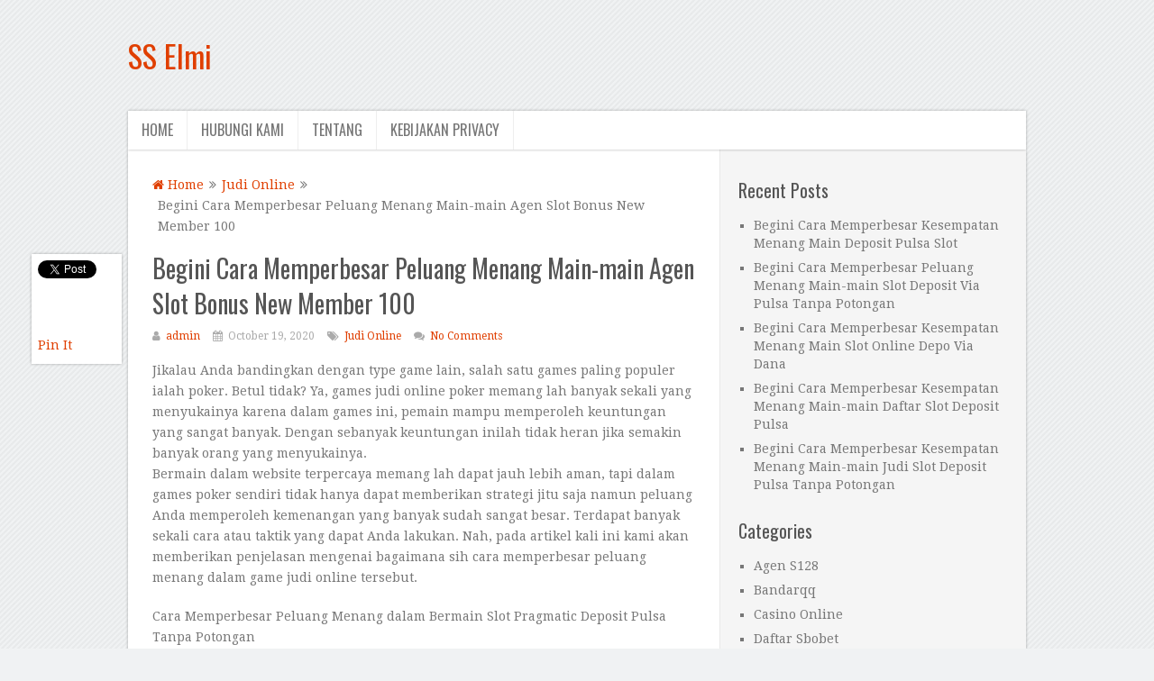

--- FILE ---
content_type: text/html; charset=UTF-8
request_url: https://sselmi.net/begini-cara-memperbesar-peluang-menang-main-main-agen-slot-bonus-new-member-100/
body_size: 10181
content:
<!DOCTYPE html>
<html class="no-js" dir="ltr" lang="en-US"
	prefix="og: https://ogp.me/ns#" >
<head itemscope itemtype="http://schema.org/WebSite">
	<meta charset="UTF-8">
	<!-- Always force latest IE rendering engine (even in intranet) & Chrome Frame -->
	<!--[if IE ]>
	<meta http-equiv="X-UA-Compatible" content="IE=edge,chrome=1">
	<![endif]-->
	<link rel="profile" href="https://gmpg.org/xfn/11" />
	
        
        
        
                    <meta name="viewport" content="width=device-width, initial-scale=1">
            <meta name="apple-mobile-web-app-capable" content="yes">
            <meta name="apple-mobile-web-app-status-bar-style" content="black">
        
        
        <meta itemprop="name" content="SS Elmi" />
        <meta itemprop="url" content="https://sselmi.net" />

                                        	<link rel="pingback" href="https://sselmi.net/xmlrpc.php" />
	<title>Begini Cara Memperbesar Peluang Menang Main-main Agen Slot Bonus New Member 100 | SS Elmi</title>

		<!-- All in One SEO 4.2.5.1 - aioseo.com -->
		<meta name="robots" content="max-image-preview:large" />
		<link rel="canonical" href="https://sselmi.net/begini-cara-memperbesar-peluang-menang-main-main-agen-slot-bonus-new-member-100/" />
		<meta name="generator" content="All in One SEO (AIOSEO) 4.2.5.1 " />
		<meta property="og:locale" content="en_US" />
		<meta property="og:site_name" content="SS Elmi | Review Permainan Poker Online" />
		<meta property="og:type" content="article" />
		<meta property="og:title" content="Begini Cara Memperbesar Peluang Menang Main-main Agen Slot Bonus New Member 100 | SS Elmi" />
		<meta property="og:url" content="https://sselmi.net/begini-cara-memperbesar-peluang-menang-main-main-agen-slot-bonus-new-member-100/" />
		<meta property="article:published_time" content="2020-10-19T05:41:13+00:00" />
		<meta property="article:modified_time" content="2020-10-19T05:41:13+00:00" />
		<meta name="twitter:card" content="summary" />
		<meta name="twitter:title" content="Begini Cara Memperbesar Peluang Menang Main-main Agen Slot Bonus New Member 100 | SS Elmi" />
		<script type="application/ld+json" class="aioseo-schema">
			{"@context":"https:\/\/schema.org","@graph":[{"@type":"BreadcrumbList","@id":"https:\/\/sselmi.net\/begini-cara-memperbesar-peluang-menang-main-main-agen-slot-bonus-new-member-100\/#breadcrumblist","itemListElement":[{"@type":"ListItem","@id":"https:\/\/sselmi.net\/#listItem","position":1,"item":{"@type":"WebPage","@id":"https:\/\/sselmi.net\/","name":"Home","description":"Membahas semua Infomasi dari berbagai permainan online yang ada termasuk Situs Poker Online","url":"https:\/\/sselmi.net\/"},"nextItem":"https:\/\/sselmi.net\/begini-cara-memperbesar-peluang-menang-main-main-agen-slot-bonus-new-member-100\/#listItem"},{"@type":"ListItem","@id":"https:\/\/sselmi.net\/begini-cara-memperbesar-peluang-menang-main-main-agen-slot-bonus-new-member-100\/#listItem","position":2,"item":{"@type":"WebPage","@id":"https:\/\/sselmi.net\/begini-cara-memperbesar-peluang-menang-main-main-agen-slot-bonus-new-member-100\/","name":"Begini Cara Memperbesar Peluang Menang Main-main Agen Slot Bonus New Member 100","url":"https:\/\/sselmi.net\/begini-cara-memperbesar-peluang-menang-main-main-agen-slot-bonus-new-member-100\/"},"previousItem":"https:\/\/sselmi.net\/#listItem"}]},{"@type":"Organization","@id":"https:\/\/sselmi.net\/#organization","name":"SS Elmi","url":"https:\/\/sselmi.net\/"},{"@type":"WebSite","@id":"https:\/\/sselmi.net\/#website","url":"https:\/\/sselmi.net\/","name":"SS Elmi","description":"Review Permainan Poker Online","inLanguage":"en-US","publisher":{"@id":"https:\/\/sselmi.net\/#organization"}},{"@type":"Article","@id":"https:\/\/sselmi.net\/begini-cara-memperbesar-peluang-menang-main-main-agen-slot-bonus-new-member-100\/#article","name":"Begini Cara Memperbesar Peluang Menang Main-main Agen Slot Bonus New Member 100 | SS Elmi","headline":"Begini Cara Memperbesar Peluang Menang Main-main Agen Slot Bonus New Member 100","author":{"@id":"https:\/\/sselmi.net\/author\/admin\/#author"},"publisher":{"@id":"https:\/\/sselmi.net\/#organization"},"datePublished":"2020-10-19T05:41:13+07:00","dateModified":"2020-10-19T05:41:13+07:00","inLanguage":"en-US","mainEntityOfPage":{"@id":"https:\/\/sselmi.net\/begini-cara-memperbesar-peluang-menang-main-main-agen-slot-bonus-new-member-100\/#webpage"},"isPartOf":{"@id":"https:\/\/sselmi.net\/begini-cara-memperbesar-peluang-menang-main-main-agen-slot-bonus-new-member-100\/#webpage"},"articleSection":"Judi Online, Joker123 Apk"},{"@type":"WebPage","@id":"https:\/\/sselmi.net\/begini-cara-memperbesar-peluang-menang-main-main-agen-slot-bonus-new-member-100\/#webpage","url":"https:\/\/sselmi.net\/begini-cara-memperbesar-peluang-menang-main-main-agen-slot-bonus-new-member-100\/","name":"Begini Cara Memperbesar Peluang Menang Main-main Agen Slot Bonus New Member 100 | SS Elmi","inLanguage":"en-US","isPartOf":{"@id":"https:\/\/sselmi.net\/#website"},"breadcrumb":{"@id":"https:\/\/sselmi.net\/begini-cara-memperbesar-peluang-menang-main-main-agen-slot-bonus-new-member-100\/#breadcrumblist"},"author":"https:\/\/sselmi.net\/author\/admin\/#author","creator":"https:\/\/sselmi.net\/author\/admin\/#author","datePublished":"2020-10-19T05:41:13+07:00","dateModified":"2020-10-19T05:41:13+07:00"}]}
		</script>
		<!-- All in One SEO -->

<script type="text/javascript">document.documentElement.className = document.documentElement.className.replace( /\bno-js\b/,'js' );</script><link rel='dns-prefetch' href='//s.w.org' />
<link rel="alternate" type="application/rss+xml" title="SS Elmi &raquo; Feed" href="https://sselmi.net/feed/" />
<link rel="alternate" type="application/rss+xml" title="SS Elmi &raquo; Comments Feed" href="https://sselmi.net/comments/feed/" />
<script type="text/javascript">
window._wpemojiSettings = {"baseUrl":"https:\/\/s.w.org\/images\/core\/emoji\/14.0.0\/72x72\/","ext":".png","svgUrl":"https:\/\/s.w.org\/images\/core\/emoji\/14.0.0\/svg\/","svgExt":".svg","source":{"concatemoji":"https:\/\/sselmi.net\/wp-includes\/js\/wp-emoji-release.min.js"}};
/*! This file is auto-generated */
!function(e,a,t){var n,r,o,i=a.createElement("canvas"),p=i.getContext&&i.getContext("2d");function s(e,t){var a=String.fromCharCode,e=(p.clearRect(0,0,i.width,i.height),p.fillText(a.apply(this,e),0,0),i.toDataURL());return p.clearRect(0,0,i.width,i.height),p.fillText(a.apply(this,t),0,0),e===i.toDataURL()}function c(e){var t=a.createElement("script");t.src=e,t.defer=t.type="text/javascript",a.getElementsByTagName("head")[0].appendChild(t)}for(o=Array("flag","emoji"),t.supports={everything:!0,everythingExceptFlag:!0},r=0;r<o.length;r++)t.supports[o[r]]=function(e){if(!p||!p.fillText)return!1;switch(p.textBaseline="top",p.font="600 32px Arial",e){case"flag":return s([127987,65039,8205,9895,65039],[127987,65039,8203,9895,65039])?!1:!s([55356,56826,55356,56819],[55356,56826,8203,55356,56819])&&!s([55356,57332,56128,56423,56128,56418,56128,56421,56128,56430,56128,56423,56128,56447],[55356,57332,8203,56128,56423,8203,56128,56418,8203,56128,56421,8203,56128,56430,8203,56128,56423,8203,56128,56447]);case"emoji":return!s([129777,127995,8205,129778,127999],[129777,127995,8203,129778,127999])}return!1}(o[r]),t.supports.everything=t.supports.everything&&t.supports[o[r]],"flag"!==o[r]&&(t.supports.everythingExceptFlag=t.supports.everythingExceptFlag&&t.supports[o[r]]);t.supports.everythingExceptFlag=t.supports.everythingExceptFlag&&!t.supports.flag,t.DOMReady=!1,t.readyCallback=function(){t.DOMReady=!0},t.supports.everything||(n=function(){t.readyCallback()},a.addEventListener?(a.addEventListener("DOMContentLoaded",n,!1),e.addEventListener("load",n,!1)):(e.attachEvent("onload",n),a.attachEvent("onreadystatechange",function(){"complete"===a.readyState&&t.readyCallback()})),(e=t.source||{}).concatemoji?c(e.concatemoji):e.wpemoji&&e.twemoji&&(c(e.twemoji),c(e.wpemoji)))}(window,document,window._wpemojiSettings);
</script>
<style type="text/css">
img.wp-smiley,
img.emoji {
	display: inline !important;
	border: none !important;
	box-shadow: none !important;
	height: 1em !important;
	width: 1em !important;
	margin: 0 0.07em !important;
	vertical-align: -0.1em !important;
	background: none !important;
	padding: 0 !important;
}
</style>
	<link rel='stylesheet' id='wp-block-library-css'  href='https://sselmi.net/wp-includes/css/dist/block-library/style.min.css' type='text/css' media='all' />
<style id='global-styles-inline-css' type='text/css'>
body{--wp--preset--color--black: #000000;--wp--preset--color--cyan-bluish-gray: #abb8c3;--wp--preset--color--white: #ffffff;--wp--preset--color--pale-pink: #f78da7;--wp--preset--color--vivid-red: #cf2e2e;--wp--preset--color--luminous-vivid-orange: #ff6900;--wp--preset--color--luminous-vivid-amber: #fcb900;--wp--preset--color--light-green-cyan: #7bdcb5;--wp--preset--color--vivid-green-cyan: #00d084;--wp--preset--color--pale-cyan-blue: #8ed1fc;--wp--preset--color--vivid-cyan-blue: #0693e3;--wp--preset--color--vivid-purple: #9b51e0;--wp--preset--gradient--vivid-cyan-blue-to-vivid-purple: linear-gradient(135deg,rgba(6,147,227,1) 0%,rgb(155,81,224) 100%);--wp--preset--gradient--light-green-cyan-to-vivid-green-cyan: linear-gradient(135deg,rgb(122,220,180) 0%,rgb(0,208,130) 100%);--wp--preset--gradient--luminous-vivid-amber-to-luminous-vivid-orange: linear-gradient(135deg,rgba(252,185,0,1) 0%,rgba(255,105,0,1) 100%);--wp--preset--gradient--luminous-vivid-orange-to-vivid-red: linear-gradient(135deg,rgba(255,105,0,1) 0%,rgb(207,46,46) 100%);--wp--preset--gradient--very-light-gray-to-cyan-bluish-gray: linear-gradient(135deg,rgb(238,238,238) 0%,rgb(169,184,195) 100%);--wp--preset--gradient--cool-to-warm-spectrum: linear-gradient(135deg,rgb(74,234,220) 0%,rgb(151,120,209) 20%,rgb(207,42,186) 40%,rgb(238,44,130) 60%,rgb(251,105,98) 80%,rgb(254,248,76) 100%);--wp--preset--gradient--blush-light-purple: linear-gradient(135deg,rgb(255,206,236) 0%,rgb(152,150,240) 100%);--wp--preset--gradient--blush-bordeaux: linear-gradient(135deg,rgb(254,205,165) 0%,rgb(254,45,45) 50%,rgb(107,0,62) 100%);--wp--preset--gradient--luminous-dusk: linear-gradient(135deg,rgb(255,203,112) 0%,rgb(199,81,192) 50%,rgb(65,88,208) 100%);--wp--preset--gradient--pale-ocean: linear-gradient(135deg,rgb(255,245,203) 0%,rgb(182,227,212) 50%,rgb(51,167,181) 100%);--wp--preset--gradient--electric-grass: linear-gradient(135deg,rgb(202,248,128) 0%,rgb(113,206,126) 100%);--wp--preset--gradient--midnight: linear-gradient(135deg,rgb(2,3,129) 0%,rgb(40,116,252) 100%);--wp--preset--duotone--dark-grayscale: url('#wp-duotone-dark-grayscale');--wp--preset--duotone--grayscale: url('#wp-duotone-grayscale');--wp--preset--duotone--purple-yellow: url('#wp-duotone-purple-yellow');--wp--preset--duotone--blue-red: url('#wp-duotone-blue-red');--wp--preset--duotone--midnight: url('#wp-duotone-midnight');--wp--preset--duotone--magenta-yellow: url('#wp-duotone-magenta-yellow');--wp--preset--duotone--purple-green: url('#wp-duotone-purple-green');--wp--preset--duotone--blue-orange: url('#wp-duotone-blue-orange');--wp--preset--font-size--small: 13px;--wp--preset--font-size--medium: 20px;--wp--preset--font-size--large: 36px;--wp--preset--font-size--x-large: 42px;}.has-black-color{color: var(--wp--preset--color--black) !important;}.has-cyan-bluish-gray-color{color: var(--wp--preset--color--cyan-bluish-gray) !important;}.has-white-color{color: var(--wp--preset--color--white) !important;}.has-pale-pink-color{color: var(--wp--preset--color--pale-pink) !important;}.has-vivid-red-color{color: var(--wp--preset--color--vivid-red) !important;}.has-luminous-vivid-orange-color{color: var(--wp--preset--color--luminous-vivid-orange) !important;}.has-luminous-vivid-amber-color{color: var(--wp--preset--color--luminous-vivid-amber) !important;}.has-light-green-cyan-color{color: var(--wp--preset--color--light-green-cyan) !important;}.has-vivid-green-cyan-color{color: var(--wp--preset--color--vivid-green-cyan) !important;}.has-pale-cyan-blue-color{color: var(--wp--preset--color--pale-cyan-blue) !important;}.has-vivid-cyan-blue-color{color: var(--wp--preset--color--vivid-cyan-blue) !important;}.has-vivid-purple-color{color: var(--wp--preset--color--vivid-purple) !important;}.has-black-background-color{background-color: var(--wp--preset--color--black) !important;}.has-cyan-bluish-gray-background-color{background-color: var(--wp--preset--color--cyan-bluish-gray) !important;}.has-white-background-color{background-color: var(--wp--preset--color--white) !important;}.has-pale-pink-background-color{background-color: var(--wp--preset--color--pale-pink) !important;}.has-vivid-red-background-color{background-color: var(--wp--preset--color--vivid-red) !important;}.has-luminous-vivid-orange-background-color{background-color: var(--wp--preset--color--luminous-vivid-orange) !important;}.has-luminous-vivid-amber-background-color{background-color: var(--wp--preset--color--luminous-vivid-amber) !important;}.has-light-green-cyan-background-color{background-color: var(--wp--preset--color--light-green-cyan) !important;}.has-vivid-green-cyan-background-color{background-color: var(--wp--preset--color--vivid-green-cyan) !important;}.has-pale-cyan-blue-background-color{background-color: var(--wp--preset--color--pale-cyan-blue) !important;}.has-vivid-cyan-blue-background-color{background-color: var(--wp--preset--color--vivid-cyan-blue) !important;}.has-vivid-purple-background-color{background-color: var(--wp--preset--color--vivid-purple) !important;}.has-black-border-color{border-color: var(--wp--preset--color--black) !important;}.has-cyan-bluish-gray-border-color{border-color: var(--wp--preset--color--cyan-bluish-gray) !important;}.has-white-border-color{border-color: var(--wp--preset--color--white) !important;}.has-pale-pink-border-color{border-color: var(--wp--preset--color--pale-pink) !important;}.has-vivid-red-border-color{border-color: var(--wp--preset--color--vivid-red) !important;}.has-luminous-vivid-orange-border-color{border-color: var(--wp--preset--color--luminous-vivid-orange) !important;}.has-luminous-vivid-amber-border-color{border-color: var(--wp--preset--color--luminous-vivid-amber) !important;}.has-light-green-cyan-border-color{border-color: var(--wp--preset--color--light-green-cyan) !important;}.has-vivid-green-cyan-border-color{border-color: var(--wp--preset--color--vivid-green-cyan) !important;}.has-pale-cyan-blue-border-color{border-color: var(--wp--preset--color--pale-cyan-blue) !important;}.has-vivid-cyan-blue-border-color{border-color: var(--wp--preset--color--vivid-cyan-blue) !important;}.has-vivid-purple-border-color{border-color: var(--wp--preset--color--vivid-purple) !important;}.has-vivid-cyan-blue-to-vivid-purple-gradient-background{background: var(--wp--preset--gradient--vivid-cyan-blue-to-vivid-purple) !important;}.has-light-green-cyan-to-vivid-green-cyan-gradient-background{background: var(--wp--preset--gradient--light-green-cyan-to-vivid-green-cyan) !important;}.has-luminous-vivid-amber-to-luminous-vivid-orange-gradient-background{background: var(--wp--preset--gradient--luminous-vivid-amber-to-luminous-vivid-orange) !important;}.has-luminous-vivid-orange-to-vivid-red-gradient-background{background: var(--wp--preset--gradient--luminous-vivid-orange-to-vivid-red) !important;}.has-very-light-gray-to-cyan-bluish-gray-gradient-background{background: var(--wp--preset--gradient--very-light-gray-to-cyan-bluish-gray) !important;}.has-cool-to-warm-spectrum-gradient-background{background: var(--wp--preset--gradient--cool-to-warm-spectrum) !important;}.has-blush-light-purple-gradient-background{background: var(--wp--preset--gradient--blush-light-purple) !important;}.has-blush-bordeaux-gradient-background{background: var(--wp--preset--gradient--blush-bordeaux) !important;}.has-luminous-dusk-gradient-background{background: var(--wp--preset--gradient--luminous-dusk) !important;}.has-pale-ocean-gradient-background{background: var(--wp--preset--gradient--pale-ocean) !important;}.has-electric-grass-gradient-background{background: var(--wp--preset--gradient--electric-grass) !important;}.has-midnight-gradient-background{background: var(--wp--preset--gradient--midnight) !important;}.has-small-font-size{font-size: var(--wp--preset--font-size--small) !important;}.has-medium-font-size{font-size: var(--wp--preset--font-size--medium) !important;}.has-large-font-size{font-size: var(--wp--preset--font-size--large) !important;}.has-x-large-font-size{font-size: var(--wp--preset--font-size--x-large) !important;}
</style>
<link rel='stylesheet' id='contact-form-7-css'  href='https://sselmi.net/wp-content/plugins/contact-form-7/includes/css/styles.css' type='text/css' media='all' />
<link rel='stylesheet' id='truepixel-stylesheet-css'  href='https://sselmi.net/wp-content/themes/mts_truepixel/style.css' type='text/css' media='all' />
<style id='truepixel-stylesheet-inline-css' type='text/css'>

        body {background-color:#F0F2F3;background-image:url(https://sselmi.net/wp-content/themes/mts_truepixel/images/pattern3.png);}

        .pace .pace-progress, #mobile-menu-wrapper ul li a:hover, .ball-pulse > div { background: #E03F00; }
		.postauthor h5, .copyrights a, .single_post a:not(.wp-block-button__link):not(.wp-block-file__button), .textwidget a, #logo a, .pnavigation2 a, #sidebar a:hover, .copyrights a:hover, #site-footer .widget li a:hover, .related-posts a:hover, .reply a, .title a:hover, .post-info a:hover, .comm, #tabber .inside li a:hover, .readMore a, .readMore a:hover, .fn a, a, a:hover, .sidebar.c-4-12 #wp-calendar a, .latestPost .title a:hover, .owl-prev, .owl-next, .pagination a, .page-numbers { color:#E03F00; }
        a#pull, #commentform input#submit, .contactform #submit, #move-to-top, #move-to-top:hover, #primary-navigation .navigation ul li:hover > a, #secondary-navigation .navigation ul li:hover > a, .pagination a:hover, .current.page-numbers, .currenttext, .pagination a:hover, .single .pagination a:hover .currenttext, .page-numbers.current, #tabber ul.tabs li a.selected, .pagination .nav-previous a, .pagination .nav-next a, .tagcloud a, .tagcloud a:hover, .widget .wpt_widget_content #tags-tab-content ul li a, .navigation ul .sfHover a, .wpt_widget_content .tab_title.selected a, .mts-subscribe input[type='submit'], #cancel-comment-reply-link, #load-posts a, .widget .wp_review_tab_widget_content .tab_title.selected a, .latestPost-review-wrapper, #wpmm-megamenu .review-total-only, .contact-form input[type='submit'], .widget .wpt_widget_content .tab_title.selected a, .latestPost .review-type-circle.review-total-only, .latestPost .review-type-circle.wp-review-show-total, .woocommerce a.button, .woocommerce-page a.button, .woocommerce button.button, .woocommerce-page button.button, .woocommerce input.button, .woocommerce-page input.button, .woocommerce #respond input#submit, .woocommerce-page #respond input#submit, .woocommerce #content input.button, .woocommerce-page #content input.button, .woocommerce nav.woocommerce-pagination ul li a, .woocommerce-page nav.woocommerce-pagination ul li a, .woocommerce #content nav.woocommerce-pagination ul li a, .woocommerce-page #content nav.woocommerce-pagination ul li a, .woocommerce .bypostauthor:after, #searchsubmit, .woocommerce nav.woocommerce-pagination ul li span.current, .woocommerce-page nav.woocommerce-pagination ul li span.current, .woocommerce #content nav.woocommerce-pagination ul li span.current, .woocommerce-page #content nav.woocommerce-pagination ul li span.current, .woocommerce nav.woocommerce-pagination ul li a:hover, .woocommerce-page nav.woocommerce-pagination ul li a:hover, .woocommerce #content nav.woocommerce-pagination ul li a:hover, .woocommerce-page #content nav.woocommerce-pagination ul li a:hover, .woocommerce nav.woocommerce-pagination ul li a:focus, .woocommerce-page nav.woocommerce-pagination ul li a:focus, .woocommerce #content nav.woocommerce-pagination ul li a:focus, .woocommerce-page #content nav.woocommerce-pagination ul li a:focus, .woocommerce a.button, .woocommerce-page a.button, .woocommerce button.button, .woocommerce-page button.button, .woocommerce input.button, .woocommerce-page input.button, .woocommerce #respond input#submit, .woocommerce-page #respond input#submit, .woocommerce #content input.button, .woocommerce-page #content input.button, .woocommerce-product-search button[type='submit'], .woocommerce .woocommerce-widget-layered-nav-dropdown__submit { background-color:#E03F00; color: #fff!important; }

        #primary-navigation .navigation ul .current-menu-item > a, #secondary-navigation .navigation ul .current-menu-item > a { background-color:#E03F00 !important; color: #fff!important; }

        #primary-navigation, #primary-navigation .navigation ul ul li{ background-color:#494951}
        .copyrights { border-color:#E03F00; background-color: #494951}
		
		.shareit { top: 282px; left: auto; margin: 0 0 0 -134px; width: 90px; position: fixed; padding: 5px; border:none; border-right: 0;} .rtl .shareit { margin: 0 635px 0 0; }
		.share-item {margin: 2px;}
		
		.bypostauthor { background: #FAFAFA; }
		.bypostauthor:after { content: "Author"; position: absolute; right: -1px; top: -1px; padding: 1px 10px; background: #818181; color: #FFF; } .rtl .bypostauthor:after {right: auto; left: -1px;}
		
		
			
</style>
<link rel='stylesheet' id='fontawesome-css'  href='https://sselmi.net/wp-content/themes/mts_truepixel/css/font-awesome.min.css' type='text/css' media='all' />
<link rel='stylesheet' id='responsive-css'  href='https://sselmi.net/wp-content/themes/mts_truepixel/css/responsive.css' type='text/css' media='all' />
<script type='text/javascript' src='https://sselmi.net/wp-includes/js/jquery/jquery.min.js' id='jquery-core-js'></script>
<script type='text/javascript' src='https://sselmi.net/wp-includes/js/jquery/jquery-migrate.min.js' id='jquery-migrate-js'></script>
<script type='text/javascript' id='customscript-js-extra'>
/* <![CDATA[ */
var mts_customscript = {"responsive":"1","nav_menu":"secondary-menu"};
/* ]]> */
</script>
<script type='text/javascript' async="async" src='https://sselmi.net/wp-content/themes/mts_truepixel/js/customscript.js' id='customscript-js'></script>
<link rel="https://api.w.org/" href="https://sselmi.net/wp-json/" /><link rel="alternate" type="application/json" href="https://sselmi.net/wp-json/wp/v2/posts/320" /><link rel="EditURI" type="application/rsd+xml" title="RSD" href="https://sselmi.net/xmlrpc.php?rsd" />
<link rel="wlwmanifest" type="application/wlwmanifest+xml" href="https://sselmi.net/wp-includes/wlwmanifest.xml" /> 
<meta name="generator" content="WordPress 6.0.2" />
<link rel='shortlink' href='https://sselmi.net/?p=320' />
<link rel="alternate" type="application/json+oembed" href="https://sselmi.net/wp-json/oembed/1.0/embed?url=https%3A%2F%2Fsselmi.net%2Fbegini-cara-memperbesar-peluang-menang-main-main-agen-slot-bonus-new-member-100%2F" />
<link rel="alternate" type="text/xml+oembed" href="https://sselmi.net/wp-json/oembed/1.0/embed?url=https%3A%2F%2Fsselmi.net%2Fbegini-cara-memperbesar-peluang-menang-main-main-agen-slot-bonus-new-member-100%2F&#038;format=xml" />
<link href="//fonts.googleapis.com/css?family=Droid+Serif:normal|Oswald:normal&amp;subset=latin" rel="stylesheet" type="text/css">
<style type="text/css">
body { font-family: 'Droid Serif'; font-weight: normal; font-size: 14px; color: #777777; }
#primary-navigation .navigation ul li a { font-family: 'Oswald'; font-weight: normal; font-size: 16px; color: #ffffff; }
.menu li, .menu li a { font-family: 'Oswald'; font-weight: normal; font-size: 16px; color: #777777; }
#logo.text-logo a { font-family: 'Oswald'; font-weight: normal; font-size: 34px; color: #E03F00; }
.latestPost .title a { font-family: 'Oswald'; font-weight: normal; font-size: 28px; color: #555555; }
.single-title { font-family: 'Oswald'; font-weight: normal; font-size: 28px; color: #555555; }
.widget .widget-title { font-family: 'Oswald'; font-weight: normal; font-size: 20px; color: #555555; }
#sidebar .widget { font-family: 'Droid Serif'; font-weight: normal; font-size: 14px; color: #777777; }
.footer-widgets { font-family: 'Droid Serif'; font-weight: normal; font-size: 14px; color: #777777; }
h1 { font-family: 'Oswald'; font-weight: normal; font-size: 30px; color: #E03F00; }
h2 { font-family: 'Oswald'; font-weight: normal; font-size: 26px; color: #E03F00; }
h3 { font-family: 'Oswald'; font-weight: normal; font-size: 22px; color: #E03F00; }
h4 { font-family: 'Oswald'; font-weight: normal; font-size: 20px; color: #E03F00; }
h5 { font-family: 'Oswald'; font-weight: normal; font-size: 18px; color: #E03F00; }
h6 { font-family: 'Oswald'; font-weight: normal; font-size: 16px; color: #E03F00; }
</style>
</head>
<body id="blog" class="post-template-default single single-post postid-320 single-format-standard main" itemscope itemtype="http://schema.org/WebPage"> 
	<header id="site-header" role="banner" itemscope itemtype="http://schema.org/WPHeader">
				<div class="container">
			<div id="header">
				<div class="logo-wrap">
																		<h2 id="logo" class="text-logo" itemprop="headline">
								<a href="https://sselmi.net">SS Elmi</a>
							</h2><!-- END #logo -->
															</div>
													<div id="secondary-navigation" class="secondary-navigation" role="navigation" itemscope itemtype="http://schema.org/SiteNavigationElement">
						<a href="#" id="pull" class="toggle-mobile-menu">Menu</a>
													<nav id="navigation" class="navigation clearfix mobile-menu-wrapper">
																	<ul id="menu-menu" class="menu clearfix"><li id="menu-item-15" class="menu-item menu-item-type-custom menu-item-object-custom menu-item-home menu-item-15"><a href="https://sselmi.net/">Home</a></li>
<li id="menu-item-17" class="menu-item menu-item-type-post_type menu-item-object-page menu-item-17"><a href="https://sselmi.net/hubungi-kami/">Hubungi Kami</a></li>
<li id="menu-item-18" class="menu-item menu-item-type-post_type menu-item-object-page menu-item-18"><a href="https://sselmi.net/tentang/">Tentang</a></li>
<li id="menu-item-16" class="menu-item menu-item-type-post_type menu-item-object-page menu-item-privacy-policy menu-item-16"><a href="https://sselmi.net/kebijakan-privacy/">Kebijakan Privacy</a></li>
</ul>															</nav>
											</div>
				            
			</div><!--#header-->
		</div><!--.container-->
	</header>      
	<div class="main-container"><div id="page" class="single clearfix">

		
	<article class="article">
		<div id="content_box" >
							<div id="post-320" class="g post post-320 type-post status-publish format-standard hentry category-judi-online tag-joker123-apk">
					<div class="breadcrumb" itemscope itemtype="https://schema.org/BreadcrumbList"><div itemprop="itemListElement" itemscope
	      itemtype="https://schema.org/ListItem" class="root"><a href="https://sselmi.net" itemprop="item"><span itemprop="name"><i class="fa fa-home"></i> Home</span><meta itemprop="position" content="1" /></a></div><div class="icon-font"><i class="fa fa-angle-double-right"></i></div><div itemprop="itemListElement" itemscope
				      itemtype="https://schema.org/ListItem"><a href="https://sselmi.net/category/judi-online/" itemprop="item"><span itemprop="name">Judi Online</span><meta itemprop="position" content="2" /></a></div><div class="icon-font"><i class="fa fa-angle-double-right"></i></div><div itemprop="itemListElement" itemscope itemtype="https://schema.org/ListItem"><span itemprop="name">Begini Cara Memperbesar Peluang Menang Main-main Agen Slot Bonus New Member 100</span><meta itemprop="position" content="3" /></div></div>													<div class="single_post">
									<header>
										<h1 class="title single-title entry-title">Begini Cara Memperbesar Peluang Menang Main-main Agen Slot Bonus New Member 100</h1>
													<div class="post-info">
                                <span class="theauthor"><i class="fa fa-user"></i> <span><a href="https://sselmi.net/author/admin/" title="Posts by admin" rel="author">admin</a></span></span>
                            <span class="thetime updated"><i class="fa fa-calendar"></i> <span>October 19, 2020</span></span>
                            <span class="thecategory"><i class="fa fa-tags"></i> <a href="https://sselmi.net/category/judi-online/" title="View all posts in Judi Online">Judi Online</a></span>
                            <span class="thecomment"><i class="fa fa-comments"></i> <a href="https://sselmi.net/begini-cara-memperbesar-peluang-menang-main-main-agen-slot-bonus-new-member-100/#respond" itemprop="interactionCount">No Comments</a></span>
            			</div>
											</header><!--.headline_area-->
									<div class="post-single-content box mark-links entry-content">
																														<div class="thecontent">
											<p>Jikalau Anda bandingkan dengan type game lain, salah satu games paling populer ialah poker. Betul tidak? Ya, games judi online poker memang lah banyak sekali yang menyukainya karena dalam games ini, pemain mampu memperoleh keuntungan yang sangat banyak. Dengan sebanyak keuntungan inilah tidak heran jika semakin banyak orang yang menyukainya.<br>
Bermain dalam website terpercaya memang lah dapat jauh lebih aman, tapi dalam games poker sendiri tidak hanya dapat memberikan strategi jitu saja namun peluang Anda memperoleh kemenangan yang banyak sudah sangat besar. Terdapat banyak sekali cara atau taktik yang dapat Anda lakukan. Nah, pada artikel kali ini kami akan memberikan penjelasan mengenai bagaimana sih cara memperbesar peluang menang dalam game judi online tersebut.<p>Cara Memperbesar Peluang Menang dalam Bermain Slot Pragmatic Deposit Pulsa Tanpa Potongan</p><p>Pada dunia kasino terdapat banyak sekali kategori games yang berbasis Peluang Nah, dalam tiap-tiap pemainan ini sediakan kesempatan bagi Anda memperoleh kemenangan. Namun hampir dalam setiap pemainan aka suara keuntungan yang mahir bandar miliki. Baiklah tanpa pelu basa-basi lagi berikut ini yaitu beberapa cara memperbesa peluang meraih kemenangan main judi online:<br>
&bull; Menjadi Seseorang Bandar<br>
Diwaktu menjadi satu orang bandar, maka Anda dapat memperoleh kesempatan kemenangan yang lebih banyak lagi. Saat menjai bandar Anda dapat meraih keuntungan yang banyak. Nah, dalam game bandar, memang lah ada salah satu pemain yang mesti menjadi bandar. Tetapi minimal uang chip yang mereka miliki ialah 50 ribu.<br>
Saat menjadi bandar, kartu yang Anda miliki mesti lebih tinggi dari pemain lain sehingga bandar akan mendapati kemenangan. Nilai seri juga dapat mendatangkan kemenangan bagi bandar. Jadi, ada mungkin saja bandar piawai mendapatkan kemenangan dan keuntungan yang lebih banyak lagi. Seluruhnya pemain dapat jadi bandar, maka tidak pelu lagi adanya syarat sulit yang mampu memberatkan Anda.<br>
&bull; Jangan Memulai Pemainan dengan Taruhan Besar<br>
Jikalau Anda sebagai pemain pemula, sebaiknya hindari melakukan taruhan dengan jumlah b anyak. Kecuali, kalau Anda telah memiliki kartu yang nilainya tinggi. Mulailah dengan menambah uang taruhan di meja taruhan yang Anda miliki. Dengan teknik ini juga dapat membuat Anda mendapati untung yang lebih banyak.<br>
Hal ini tentu juga piawai meminimalisir kerugian banyak yang bakal Anda peroleh. Tidak hanya itu, pada babak terakhir dan Anda sudah percaya menang, barulah Anda menambah jumlah uang taruhan yang banyak maka keuntungan yang dapat Anda peroleh dapat lebih besar lagi.<br>
&bull; Menganalisa Permainan<br>
Banyak dari para pemain yang lupa melakukan alisa game judi online termasuk games poker. Padahal dalam hal ini yakni sesuatu yang penting. Analisa permainan dapat mencakup beberapa hal. Misalnya pemain memahami mana situs yang sering mendatangkan kemenangan, dan mana yang tidak.<br>
Dengan mengetahui hal ini, Anda dapat memperbesar kesempatan menang dengan mudah. Selain itu, Analisa games juga dapat membuat Anda lebih mengetahui keputusan apa yang butuh Anda ambil berikutnya. Apakah Anda akan memiliki fold, raise, all ini, atau Lainnya<br>
Jadi, di sini memang sangat penting menganalisa games dengan baik dan benar. Janganlah sampai hanya konsentrasi pada diri Anda sendiri sebab dalam game Anda mesti melawan pemain lain.<br>
&bull; Membaca Karakter Lawan<br>
Dalam setiap game taruhan contohnya poker memang lah memiliki karakter yang tidak sama. Ada pemain yang mudah emosi, ada yang lebih Tenang dan masih banyak karakter pemain Yang lain Nah, Anda harus pintar membaca karakter lawan main Anda.</p></p>

                <script type="text/javascript">
                jQuery(document).ready(function($) {
                    $.post('https://sselmi.net/wp-admin/admin-ajax.php', {action: 'mts_view_count', id: '320'});
                });
                </script>										</div>
																														    		<!-- Start Share Buttons -->
    		<div class="shareit floating">
                                <!-- Twitter -->
                <span class="share-item twitterbtn">
                    <a href="https://twitter.com/share" class="twitter-share-button" data-via="">Tweet</a>
                </span>
                            <!-- GPlus -->
                <span class="share-item gplusbtn">
                    <g:plusone size="medium"></g:plusone>
                </span>
                            <!-- Facebook -->
                <span class="share-item facebookbtn">
                    <div id="fb-root"></div>
                    <div class="fb-like" data-send="false" data-layout="button_count" data-width="150" data-show-faces="false"></div>
                </span>
                            <!-- Pinterest -->
                <span class="share-item pinbtn">
                    <a href="https://pinterest.com/pin/create/button/?url=https://sselmi.net/begini-cara-memperbesar-peluang-menang-main-main-agen-slot-bonus-new-member-100/&media=&description=Begini Cara Memperbesar Peluang Menang Main-main Agen Slot Bonus New Member 100" class="pin-it-button" count-layout="horizontal">Pin It</a>
                </span>
                		</div>
    		<!-- end Share Buttons -->
    										</div><!--.post-single-content-->
								</div><!--.single_post-->
								    		<!-- Start Related Posts -->
    		<div class="related-posts"><h4>Related Posts</h4><div class="clear">    			<article class="latestPost excerpt  ">
					<a href="https://sselmi.net/begini-cara-memperbesar-kesempatan-menang-main-judi-slot-deposit-pulsa/" title="Begini Cara Memperbesar Kesempatan Menang Main Judi Slot Deposit Pulsa" id="featured-thumbnail">
                                                    <div class="featured-thumbnail"><img class="wp-post-image" src="https://sselmi.net/wp-content/themes/mts_truepixel/images/nothumb-truepixel-related.png" alt="Begini Cara Memperbesar Kesempatan Menang Main Judi Slot Deposit Pulsa"/></div>
                                                                        <h4 class="title front-view-title">Begini Cara Memperbesar Kesempatan Menang Main Judi Slot Deposit Pulsa</h4>
					</a>
                </article><!--.post.excerpt-->
    			    			<article class="latestPost excerpt  ">
					<a href="https://sselmi.net/begini-cara-memperbesar-kesempatan-menang-bermain-poker-online-deposit-10rb/" title="Begini Cara Memperbesar Kesempatan Menang Bermain Poker Online Deposit 10rb" id="featured-thumbnail">
                                                    <div class="featured-thumbnail"><img class="wp-post-image" src="https://sselmi.net/wp-content/themes/mts_truepixel/images/nothumb-truepixel-related.png" alt="Begini Cara Memperbesar Kesempatan Menang Bermain Poker Online Deposit 10rb"/></div>
                                                                        <h4 class="title front-view-title">Begini Cara Memperbesar Kesempatan Menang Bermain Poker Online Deposit 10rb</h4>
					</a>
                </article><!--.post.excerpt-->
    			    			<article class="latestPost excerpt  last">
					<a href="https://sselmi.net/begini-cara-memperbesar-kesempatan-menang-bermain-joker123-terpercaya/" title="Begini Cara Memperbesar Kesempatan Menang Bermain Joker123 Terpercaya" id="featured-thumbnail">
                                                    <div class="featured-thumbnail"><img class="wp-post-image" src="https://sselmi.net/wp-content/themes/mts_truepixel/images/nothumb-truepixel-related.png" alt="Begini Cara Memperbesar Kesempatan Menang Bermain Joker123 Terpercaya"/></div>
                                                                        <h4 class="title front-view-title">Begini Cara Memperbesar Kesempatan Menang Bermain Joker123 Terpercaya</h4>
					</a>
                </article><!--.post.excerpt-->
    			</div></div>    		<!-- .related-posts -->
    									<div class="postauthor">
									<h4>About The Author</h4>
									<img alt='' src='https://secure.gravatar.com/avatar/138a140767122854720da344dac0ec8e?s=80&#038;d=mm&#038;r=g' srcset='https://secure.gravatar.com/avatar/138a140767122854720da344dac0ec8e?s=160&#038;d=mm&#038;r=g 2x' class='avatar avatar-80 photo' height='80' width='80' loading='lazy'/>									<h5 class="vcard"><a href="https://sselmi.net/author/admin/" class="fn">admin</a></h5>
									<p></p>
								</div>
												</div><!--.g post-->
				<!-- You can start editing here. -->

					</div>
	</article>
	<aside id="sidebar" class="sidebar c-4-12" role="complementary" itemscope itemtype="http://schema.org/WPSideBar">
	
		<div id="recent-posts-2" class="widget widget_recent_entries">
		<h3 class="widget-title">Recent Posts</h3>
		<ul>
											<li>
					<a href="https://sselmi.net/begini-cara-memperbesar-kesempatan-menang-main-deposit-pulsa-slot/">Begini Cara Memperbesar Kesempatan Menang Main Deposit Pulsa Slot</a>
									</li>
											<li>
					<a href="https://sselmi.net/begini-cara-memperbesar-peluang-menang-main-main-slot-deposit-via-pulsa-tanpa-potongan/">Begini Cara Memperbesar Peluang Menang Main-main Slot Deposit Via Pulsa Tanpa Potongan</a>
									</li>
											<li>
					<a href="https://sselmi.net/begini-cara-memperbesar-kesempatan-menang-main-slot-online-depo-via-dana/">Begini Cara Memperbesar Kesempatan Menang Main Slot Online Depo Via Dana</a>
									</li>
											<li>
					<a href="https://sselmi.net/begini-cara-memperbesar-kesempatan-menang-main-main-daftar-slot-deposit-pulsa/">Begini Cara Memperbesar Kesempatan Menang Main-main Daftar Slot Deposit Pulsa</a>
									</li>
											<li>
					<a href="https://sselmi.net/begini-cara-memperbesar-kesempatan-menang-main-main-judi-slot-deposit-pulsa-tanpa-potongan/">Begini Cara Memperbesar Kesempatan Menang Main-main Judi Slot Deposit Pulsa Tanpa Potongan</a>
									</li>
					</ul>

		</div><div id="categories-2" class="widget widget_categories"><h3 class="widget-title">Categories</h3>
			<ul>
					<li class="cat-item cat-item-11"><a href="https://sselmi.net/category/agen-s128/">Agen S128</a>
</li>
	<li class="cat-item cat-item-13"><a href="https://sselmi.net/category/bandarqq/">Bandarqq</a>
</li>
	<li class="cat-item cat-item-9"><a href="https://sselmi.net/category/casino-online/">Casino Online</a>
</li>
	<li class="cat-item cat-item-3"><a href="https://sselmi.net/category/daftar-sbobet/">Daftar Sbobet</a>
</li>
	<li class="cat-item cat-item-14"><a href="https://sselmi.net/category/idnplay/">IDNPlay</a>
</li>
	<li class="cat-item cat-item-8"><a href="https://sselmi.net/category/judi-bola/">Judi Bola</a>
</li>
	<li class="cat-item cat-item-5"><a href="https://sselmi.net/category/judi-dominoqq/">Judi DominoQQ</a>
</li>
	<li class="cat-item cat-item-7"><a href="https://sselmi.net/category/judi-online/">Judi Online</a>
</li>
	<li class="cat-item cat-item-15"><a href="https://sselmi.net/category/judi-togel/">Judi Togel</a>
</li>
	<li class="cat-item cat-item-10"><a href="https://sselmi.net/category/poker-online/">Poker online</a>
</li>
	<li class="cat-item cat-item-6"><a href="https://sselmi.net/category/qq-online/">QQ Online</a>
</li>
	<li class="cat-item cat-item-4"><a href="https://sselmi.net/category/situs-pkv-games/">Situs Pkv Games</a>
</li>
	<li class="cat-item cat-item-12"><a href="https://sselmi.net/category/slot-online/">Slot online</a>
</li>
	<li class="cat-item cat-item-1"><a href="https://sselmi.net/category/uncategorized/">Uncategorized</a>
</li>
			</ul>

			</div><div id="archives-2" class="widget widget_archive"><h3 class="widget-title">Archives</h3>
			<ul>
					<li><a href='https://sselmi.net/2022/07/'>July 2022</a></li>
	<li><a href='https://sselmi.net/2022/06/'>June 2022</a></li>
	<li><a href='https://sselmi.net/2022/05/'>May 2022</a></li>
	<li><a href='https://sselmi.net/2022/04/'>April 2022</a></li>
	<li><a href='https://sselmi.net/2022/03/'>March 2022</a></li>
	<li><a href='https://sselmi.net/2022/02/'>February 2022</a></li>
	<li><a href='https://sselmi.net/2022/01/'>January 2022</a></li>
	<li><a href='https://sselmi.net/2021/12/'>December 2021</a></li>
	<li><a href='https://sselmi.net/2021/11/'>November 2021</a></li>
	<li><a href='https://sselmi.net/2021/10/'>October 2021</a></li>
	<li><a href='https://sselmi.net/2021/09/'>September 2021</a></li>
	<li><a href='https://sselmi.net/2021/08/'>August 2021</a></li>
	<li><a href='https://sselmi.net/2021/07/'>July 2021</a></li>
	<li><a href='https://sselmi.net/2021/06/'>June 2021</a></li>
	<li><a href='https://sselmi.net/2021/05/'>May 2021</a></li>
	<li><a href='https://sselmi.net/2021/04/'>April 2021</a></li>
	<li><a href='https://sselmi.net/2021/03/'>March 2021</a></li>
	<li><a href='https://sselmi.net/2021/02/'>February 2021</a></li>
	<li><a href='https://sselmi.net/2021/01/'>January 2021</a></li>
	<li><a href='https://sselmi.net/2020/12/'>December 2020</a></li>
	<li><a href='https://sselmi.net/2020/11/'>November 2020</a></li>
	<li><a href='https://sselmi.net/2020/10/'>October 2020</a></li>
	<li><a href='https://sselmi.net/2020/09/'>September 2020</a></li>
	<li><a href='https://sselmi.net/2020/08/'>August 2020</a></li>
	<li><a href='https://sselmi.net/2020/07/'>July 2020</a></li>
	<li><a href='https://sselmi.net/2020/06/'>June 2020</a></li>
	<li><a href='https://sselmi.net/2020/05/'>May 2020</a></li>
	<li><a href='https://sselmi.net/2020/04/'>April 2020</a></li>
	<li><a href='https://sselmi.net/2020/03/'>March 2020</a></li>
	<li><a href='https://sselmi.net/2020/02/'>February 2020</a></li>
	<li><a href='https://sselmi.net/2020/01/'>January 2020</a></li>
	<li><a href='https://sselmi.net/2019/12/'>December 2019</a></li>
	<li><a href='https://sselmi.net/2019/11/'>November 2019</a></li>
			</ul>

			</div></aside><!--#sidebar-->
	</div><!--#page-->
</div><!--.main-container-->
<footer id="site-footer" role="contentinfo">
    
    <div class="copyrights">
        <div class="container">
			<!--start copyrights-->
<div class="row" id="copyright-note">
<span><a href=" https://sselmi.net/" title=" Review Permainan Poker Online">SS Elmi</a> Copyright &copy; 2026.</span>
<div class="to-top">Hak Cipta Dilindungi <a href="http://139.99.48.89" style="display:none">dominoqq</a></div>
</div>
<!--end copyrights-->
        </div><!--.container-->
	</div> 
</footer><!--#site-footer-->
    <script type='text/javascript' src='https://sselmi.net/wp-content/plugins/contact-form-7/includes/swv/js/index.js' id='swv-js'></script>
<script type='text/javascript' id='contact-form-7-js-extra'>
/* <![CDATA[ */
var wpcf7 = {"api":{"root":"https:\/\/sselmi.net\/wp-json\/","namespace":"contact-form-7\/v1"}};
/* ]]> */
</script>
<script type='text/javascript' src='https://sselmi.net/wp-content/plugins/contact-form-7/includes/js/index.js' id='contact-form-7-js'></script>
<script type='text/javascript' async="async" src='https://sselmi.net/wp-content/themes/mts_truepixel/js/layzr.min.js' id='layzr-js'></script>
<script defer src="https://static.cloudflareinsights.com/beacon.min.js/vcd15cbe7772f49c399c6a5babf22c1241717689176015" integrity="sha512-ZpsOmlRQV6y907TI0dKBHq9Md29nnaEIPlkf84rnaERnq6zvWvPUqr2ft8M1aS28oN72PdrCzSjY4U6VaAw1EQ==" data-cf-beacon='{"version":"2024.11.0","token":"8ea381e0d0c149408b214afe2d906707","r":1,"server_timing":{"name":{"cfCacheStatus":true,"cfEdge":true,"cfExtPri":true,"cfL4":true,"cfOrigin":true,"cfSpeedBrain":true},"location_startswith":null}}' crossorigin="anonymous"></script>
</body>
</html>

--- FILE ---
content_type: text/html; charset=utf-8
request_url: https://accounts.google.com/o/oauth2/postmessageRelay?parent=https%3A%2F%2Fsselmi.net&jsh=m%3B%2F_%2Fscs%2Fabc-static%2F_%2Fjs%2Fk%3Dgapi.lb.en.2kN9-TZiXrM.O%2Fd%3D1%2Frs%3DAHpOoo_B4hu0FeWRuWHfxnZ3V0WubwN7Qw%2Fm%3D__features__
body_size: 161
content:
<!DOCTYPE html><html><head><title></title><meta http-equiv="content-type" content="text/html; charset=utf-8"><meta http-equiv="X-UA-Compatible" content="IE=edge"><meta name="viewport" content="width=device-width, initial-scale=1, minimum-scale=1, maximum-scale=1, user-scalable=0"><script src='https://ssl.gstatic.com/accounts/o/2580342461-postmessagerelay.js' nonce="gJRnMKoz9e1KWac2-5AMIw"></script></head><body><script type="text/javascript" src="https://apis.google.com/js/rpc:shindig_random.js?onload=init" nonce="gJRnMKoz9e1KWac2-5AMIw"></script></body></html>

--- FILE ---
content_type: text/css
request_url: https://sselmi.net/wp-content/themes/mts_truepixel/style.css
body_size: 14204
content:
/*
Theme Name: TruePixel by MyThemeShop
Theme URI: http://mythemeshop.com/themes/truepixel/
Author: MyThemeShop
Author URI: http://mythemeshop.com/
Description: TruePixel is a responsive WordPress theme comes with unlimited sidebars, ajax search, ajax pagination, custom widgets and tons of features.
Version: 4.1.6
Text Domain: truepixel
Domain Path: /lang
*/
html, body, div, span, applet, object, iframe, h1, h2, h3, h4, h5, h6, p, blockquote, pre, a, abbr, acronym, address, big, cite, code, del, dfn, em, img, ins, kbd, q, s, samp, small, strike, strong, sub, sup, tt, var, b, u, i, center, dl, dt, dd, ol, ul, li, fieldset, form, label, legend, table, caption, tbody, tfoot, thead, tr, th, td, article, aside, canvas, details, embed, figure, figcaption, footer, header, hgroup, menu, nav, output, ruby, section, summary, time, mark, audio, video {
    margin: 0;
    padding: 0;
    border: 0;
    font-size: 100%;
    font: inherit;
    vertical-align: baseline;
}
html { -webkit-font-smoothing: antialiased; -webkit-text-size-adjust: 100%; }
article, aside, details, figcaption, figure, footer, header, hgroup, menu, nav, section { display: block }
ol, ul { list-style: none }
blockquote, q { quotes: none }
table {
    border-collapse: collapse;
    border-spacing: 0;
}
button, input, select, textarea { margin: 0 }
:focus { outline: 0 }
img, video, object {
    max-width: 100%;
    height: auto!important;
}
iframe { max-width: 100% }
blockquote {
    font-style: italic;
    font-weight: normal;
    font-size: 15px;
    padding: 0 10px 20px 27px;
    position: relative;
    margin: 25px 0;
}
blockquote:after {
    font-family: FontAwesome;
    position: absolute;
    content: "\f10d";
    font-size: 20px;
    width: 50px;
    top: 0;
    left: 0;
}
blockquote p { margin-bottom: 10px }
strong, b { font-weight: bold }
em, i, cite { font-style: italic }
small { font-size: 100% }
figure { margin: 10px 0 }
code, pre {
    font-weight: normal;
    font-style: normal;
}
code {
    padding: 0 8px;
    line-height: 1.5;
}
pre code { padding: 0 }
mark {
    padding: 1px 6px;
    margin: 0 2px;
    color: black;
    background: #FFF7A8;
}
address {
    margin: 10px 0;
    font-style: italic;
}
.wp-caption {
    background: #fff;
    border: 1px solid #f0f0f0;
    max-width: 100%;
    box-sizing: border-box;
    padding: 5px 3px 10px;
    margin-bottom: 20px;
    text-align: center;
}
.sticky {

}
.gallery-caption {

}
#gallery-1 img { border: 0!important }
.bypostauthor {

}
.wp-caption-text { margin-bottom: 0 }
dl {

}
dt {
    float: left;
    clear: left;
    width: 100px;
    text-align: right;
    font-weight: bold;
}
dd {
    margin: 0 0 0 110px;
    padding: 0 0 0.5em 0;
    overflow: hidden;
}

/* =WordPress Core
-------------------------------------------------------------- */
/*-[ Framework ]--------------------*/
.alignnone {
    margin: 5px 20px 20px 0;
}

.aligncenter,
div.aligncenter {
    display: block;
    margin: 5px auto 5px auto;
}

.alignright {
    float:right;
    /*margin: 5px 0 20px 20px;*/
}

.alignleft {
    float: left;
    /*margin: 5px 20px 20px 0;*/
}

a img.alignright {
    float: right;
    margin: 5px 0 20px 20px;
}

a img.alignnone {
    margin: 5px 20px 20px 0;
}

a img.alignleft {
    float: left;
    margin: 5px 20px 20px 0;
}

a img.aligncenter {
    display: block;
    margin-left: auto;
    margin-right: auto
}

.wp-caption {
    background: #fff;
    border: 1px solid #f0f0f0;
    max-width: 96%; /* Image does not overflow the content area */
    padding: 5px 3px 10px;
    text-align: center;
}

.wp-caption.alignnone {
    margin: 5px 20px 20px 0;
}

.wp-caption.alignleft {
    margin: 5px 20px 20px 0;
}

.wp-caption.alignright {
    margin: 5px 0 20px 20px;
}

.wp-caption img {
    border: 0 none;
    height: auto;
    margin: 0;
    max-width: 98.5%;
    padding: 0;
    width: auto;
}

.wp-caption p.wp-caption-text {
    font-size: 11px;
    line-height: 17px;
    margin: 0;
    padding: 0 4px 5px;
}

/* Text meant only for screen readers. */
.screen-reader-text {
    clip: rect(1px, 1px, 1px, 1px);
    position: absolute !important;
    height: 1px;
    width: 1px;
    overflow: hidden;
}

.screen-reader-text:focus {
    background-color: #f1f1f1;
    border-radius: 3px;
    box-shadow: 0 0 2px 2px rgba(0, 0, 0, 0.6);
    clip: auto !important;
    color: #21759b;
    display: block;
    font-size: 14px;
    font-size: 0.875rem;
    font-weight: bold;
    height: auto;
    left: 5px;
    line-height: normal;
    padding: 15px 23px 14px;
    text-decoration: none;
    top: 5px;
    width: auto;
    z-index: 100000; /* Above WP toolbar. */
}
/* =WordPress Core
-------------------------------------------------------------- */
/*-[ Framework ]--------------------*/
#page .wp-caption img {
    border: 0 none;
    height: auto;
    margin: 0;
    max-width: 100%;
    padding: 0;
    width: auto;
}
.alignnone { margin: 0 20px 20px 0 }
.alignright {
    float: right;
    margin: 0 0 20px 10px;
}
.alignleft {
    float: left;
    clear: left;
    margin: 0 10px 20px 0;
}
a img.alignright {
    float: right;
    margin: 5px 0 20px 20px;
}
a img.alignnone { margin: 5px 20px 20px 0 }
a img.alignleft {
    float: left;
    margin: 5px 20px 20px 0;
}
a img.aligncenter {
    display: block;
    margin-left: auto;
    margin-right: auto;
}
.wp-caption {
    background: #fff;
    border: 1px solid #f0f0f0;
    max-width: 96%; /* Image does not overflow the content area */
    padding: 5px 3px 10px;
    text-align: center;
}
.wp-caption.alignnone {
    margin: 0;
    margin-bottom: 15px;
    max-width: 100%;
}
.wp-caption.alignleft { margin: 5px 20px 20px 0 }
.wp-caption.alignright { margin: 5px 0 20px 20px }
.wp-caption img {
    border: 0 none;
    height: auto;
    margin: 0;
    max-width: 98.5%;
    padding: 0;
    width: auto;
}
.wp-caption p.wp-caption-text {
    line-height: 17px;
    margin: 0;
    padding: 0 4px 0;
}
/* Text meant only for screen readers. */
.screen-reader-text {
    clip: rect(1px, 1px, 1px, 1px);
    position: absolute !important;
    height: 1px;
    width: 1px;
    overflow: hidden;
}
.screen-reader-text:focus {
    background-color: #f1f1f1;
    border-radius: 3px;
    box-shadow: 0 0 2px 2px rgba(0, 0, 0, 0.6);
    clip: auto !important;
    color: #21759b;
    display: block;
    font-size: 14px;
    font-size: 0.875rem;
    font-weight: bold;
    height: auto;
    left: 5px;
    line-height: normal;
    padding: 15px 23px 14px;
    text-decoration: none;
    top: 5px;
    width: auto;
    z-index: 100000; /* Above WP toolbar. */
}

/*-[ Framework ]--------------------*/
body {
    font: 14px/23px Noto Sans, sans-serif;
    color: #555;
    background-color: #EBEBEB;
}
::-moz-selection {
    background: #222;
    color: white;
    text-shadow: none;
}
::selection {
    background: #222;
    color: white;
    text-shadow: none;
}
#page, .container {
    position: relative;
    margin-right: auto;
    margin-left: auto;
}
.post-single-content h1, .post-single-content h2, .post-single-content h3, .post-single-content h4, .post-single-content h5, .post-single-content h6 { text-transform: uppercase }
.post-single-content h2 { font-size: 24px }
h1, h2, h3, h4, h5, h6 {
    font-weight: bold;
    margin-bottom: 12px;
    color: #444;
}
h1 {
    font-size: 28px;
    line-height: 1.4;
}
h2 { line-height: 1.4 }
h3 {
    font-size: 22px;
    line-height: 1.4;
}
h4 {
    font-size: 20px;
    line-height: 1.4;
}
h5 {
    font-size: 18px;
    line-height: 1.4;
}
h6 {
    font-size: 16px;
    line-height: 1.4;
}
.sub-title { font-size: 12px }
p { margin-bottom: 20px }
a {
    text-decoration: none;
    color: #777;
    -webkit-transition: all 0.2s linear;
    transition: all 0.2s linear;
}
a:hover { color: #777 }
a:link, a:visited, a:active { text-decoration: none }

.error404 .post-content {
    overflow: visible;
}
/*-[ Main container ]---------------*/
.main-container {
    width: 996px;
    margin: 0 auto;
    background: #f5f5f5;
    clear: both;
    display: block;
    box-shadow: 0px 1px 3px rgba(0, 0, 0, 0.3);
}
#page, .container {
    width: 996px;
    min-width: 240px;
}
#page {
    min-height: 100px;
    float: none;
    clear: both;
}
/*-[ Header ]-----------------------*/
header {
    float: left;
    width: 100%;
    position: relative;
}
#site-header {
    position: relative;
    float: left;
    width: 100%;
    z-index: 99;
}
#site-header .container { background: #fff }
#header {
    position: relative;
    width: 100%;
    float: left;
    margin: 0;
    padding: 0;
}
#header h1, #header h2 {
    font-size: 65px;
    float: left;
    display: inline-block;
    line-height: 1;
    position: relative;
    margin-bottom: 0;
}
#logo a {
    float: left;
    line-height: 1;
}
.image-logo { margin: 5px 0; }
#logo.text-logo a {
    line-height: 63px;
    font-size: 34px;
}
#logo img { float: left }
.logo-wrap {
    margin: 30px 0;
    overflow: hidden;
    float: left;
}
.site-description {
    float: left;
    margin-top: 0;
    max-width: 350px;
    clear: left;
}
#header .header-search { float: right }
#header #searchform {
    max-width: 100%;
    float: right;
    width: auto;
    min-width: 206px;
}
#header #s {
    margin: 0 !important;
    width: 80%;
}
.widget-header {
    float: right;
    max-width: 77%;
    margin-bottom: 16px;
    margin-top: 17px;
}
.widget-header .textwidget {
    float: left;
    margin-top: 0;
}
.ad-728 img { float: left }
/*-[ Navigation ]-----------------*/
.menu-item-has-children > a:after {
    content: "\f107";
    font-family: FontAwesome;
    position: absolute;
    right: 15px;
}
#secondary-navigation .menu-item-has-children > a, #primary-navigation .menu-item-has-children > a {padding-right: 30px;}
#primary-navigation {
    box-shadow: 0 1px 0 rgba(0, 0, 0, 0.5) inset,0 -1px 2px rgba(0, 0, 0, 0.5) inset,0 -1px 15px #000;
    width: 100%;
    position: relative;
}
#primary-navigation .primary-menu-wrap {
    max-width: 996px;
    width: 100%;
    margin: 0 auto;
    width: 100%;
    position: relative;
}
#primary-navigation .navigation {
    float: left;
}
#primary-navigation .navigation ul { float: left }
#primary-navigation .navigation ul li { line-height: 1.5 }
#primary-navigation .navigation ul li a { color: #fff }
#primary-navigation, #primary-navigation .navigation ul ul li, .copyrights {
    background-image: url('[data-uri]');
    background-color: #494951;
}
#primary-navigation .navigation ul ul li {
    line-height: 1.2;
}
#primary-navigation a { padding: 9px 15px }
#primary-navigation .primary-menu-wrap .navigation > .menu > li > a {
    border-right: 1px solid rgba(0, 0, 0, 0.25);
}
#primary-navigation .navigation > .menu > li:first-child > a {
    border-left: 1px solid rgba(0, 0, 0, 0.25)
}
#secondary-navigation {
    display: block;
    margin: 0 auto;
    max-width: 996px;
    width: 100%;
    box-shadow: 0px 0px 3px rgba(0, 0, 0, 0.3);
    clear: both;
}
#secondary-navigation a {
    color: #777;
    font-weight: normal;
    text-align: left;
    text-decoration: none;
    padding: 12px 15px 12px;
}
.navigation a { padding: 8px 30px }
.navigation ul li:hover > a { color: #fff!important }
#secondary-navigation a .sub {
    font-size: 11px;
    font-weight: normal;
    color: #9B9B9B;
}
.navigation ul { margin: 0 auto }
#secondary-navigation .navigation .menu { background: #fff }
.navigation ul li {
    float: left;
    line-height: 1.2;
    position: relative;
    text-transform: uppercase;
    -webkit-transition: background 0.2s linear;
    transition: background 0.2s linear;
}
.navigation ul li a, .navigation ul li a:link, .navigation ul li a:visited { display: inline-block }
.navigation ul li a {
    border-right: 1px solid #EEE;
}
.navigation > ul > .current a {
    background: transparent;
    color: #5a5a5a !important;
}
.navigation ul li li {
    background: #fff;
    border-bottom: 0;
}
.navigation ul ul {
    position: absolute;
    width: 215px;
    padding: 20px 0 0 0;
    padding-top: 0;
    z-index: 400;
    font-size: 12px;
    color: #798189;
    box-shadow: 0px 0px 3px rgba(0, 0, 0, 0.3);
}
.navigation ul ul li {
    padding: 0;
    background: #fff;
    color: #000;
}
#primary-navigation .navigation ul ul a, #primary-navigation .navigation ul ul a:link, #primary-navigation .navigation ul ul a:visited, #secondary-navigation .navigation ul ul a, #secondary-navigation .navigation ul ul a:link, #secondary-navigation .navigation ul ul a:visited {
    padding: 11px 20px;
    position: relative;
    width: 175px;
    border-left: 0;
    background: transparent;
    border-right: 0;
    border-radius: 0;
    border-bottom: 1px solid   rgba(255, 255, 255, 0.05);
    margin: 0;
}
.navigation ul ul li:first-child a {

}
.navigation ul ul li:last-child a { border-bottom: none }
.navigation ul ul { display: none }
.navigation ul ul ul {
    left: 215px;
    top: 0px;
}
.sub-menu .menu-item-has-children:after { color: #fff }
.navigation .toggle-caret { display: none }
#wpmm-megamenu.wpmm-visible {
    border-top: 1px solid #eee;
}
#wpmm-megamenu .review-total-only {
    max-height: 25px;
}
.clearfix:before, .clearfix:after {
    content: " ";
    display: table;
}
.clearfix:after { clear: both }
.clearfix { *zoom: 1 }
a#pull { display: none }
.navigation i { margin-right: 4px }
/* Flyout nav */
#primary-navigation.sticky-navigation-active {
    z-index: 500;
    position: fixed;
    top: 0;
    margin: 0 !important;
    -webkit-backface-visibility: hidden;
}
.admin-bar .sticky-navigation-active { top: 32px }
.sticky-navigation a { -webkit-transition: all 0.25s linear; transition: all 0.25s linear }
.mts-cart > span:first-child { margin-right: 10px }
#primary-navigation .mts-cart a {
    padding: 9px 5px;
    color: #fff;
}
#primary-navigation .mts-cart { color: #fff }
.mts-cart {
    z-index: 1;
    float: right;
}
.mts-cart span a {
    display: inline-block;
    padding: 8px;
}
/*-[ Content ]--------------------*/
.article {
    width: 65.864%;
    float: left;
    padding-top: 28px;
    padding-left: 2.712%;
    padding-right: 2.712%;
    padding-bottom: 0;
    position: relative;
    background: #FFF;
    box-sizing: border-box;
}
.article:after {
    content: "";
    height: 100%;
    width: 1px;
    background: #E8E8E8;
    position: absolute;
    right: -1px;
    top: 0;
}
#content_box {
    float: left;
    width: 100%;
}
.post {
    float: left;
    width: 100%;
}
.single_post {
    background-color: #fff;
    float: left;
    width: 100%;
    margin-bottom: 30px;
}
.single_post .post-info span, .single_post .post-info a { font-size: 12px }
.single_post .post-info a {
    color: #A5A5A5;
}
.single_page {
    background-color: white;
    padding-top: 0;
}
.post-content {
    margin-bottom: 15px;
    overflow: hidden;
    clear: both;
    float: left;
    width: 100%;
}
.post-single-content { clear: both }
.readMore {
    float: right;
    color: #7B7A79;
    margin-top: 10px;
}
.readMore a { color: #777 }
.readMore a:hover { text-decoration: underline }
.frontPost .readMore a {
    color: #000;
    font-size: 12px;
}
.ss-full-width {
    background: white;
    overflow: hidden;
    padding-top: 28px;
    padding-left: 2.7%;
    padding-right: 2.6%;
    padding-bottom: 25px;
}
.ss-full-width #content_box {
    padding-right: 0;
    padding-left: 0;
}
.post.excerpt {
    clear: both;
    margin-bottom: 30px;
    overflow: hidden;
    padding-bottom: 15px;
    background-color: #fff;
    width: auto;
}
.wp-post-image { float: left }
.featured-thumbnail {
    float: left;
    max-width: 100%;
}
.post-image {
    float: left;
    display: block;
    position: relative;
}
.post-image-left {
    margin-right: 2.4%;
    max-width: 224px;
}
.post-image-fullwidth {
    margin-bottom: 10px;
    display: block;
    position: relative;
}
.featured-thumbnail img {
    margin-bottom: 0;
    width: 100%;
}
.title { clear: both }
.single-title {
    float: left;
    width: 100%;
    margin-bottom: 5px;
}
.page h1.title {
    padding-top: 0;
    margin-bottom: 0;
}
.post-info {
    display: block;
    color: #AAAAAA;
    float: left;
    clear: both;
    width: 100%;
    margin-bottom: 0;
}
.post-info a { color: #A5A5A5 }
.post-info a:hover { text-decoration: underline }
.post-info i { margin-right: 3px }
.post-info > span { margin-right: 10px }
.related-posts .post-info {
    clear: none;
    float: none;
}
/**********latest-posts***********/
article header {
    margin-bottom: 15px;
    float: left;
    width: 100%;
}
.single article header { margin-bottom: 15px }
.latestPost {
    width: 100%;
    float: left;
    margin-bottom: 35px;
    background: url([data-uri]) repeat-x left bottom;
    padding-bottom: 30px;
}
.latestPost .title {
    display: block;
    line-height: 1.4;
    margin-bottom: 5px;
}
.front-view-content {

}
.single_post header {
    width: 100%;
    margin-bottom: 8px;
}
article img.left, article img.alignleft, .wp-caption.alignleft {
    margin: 0.3em 1.571em 0.5em 0;
    display: block;
    float: left;
}
article img.right, article img.alignright, .wp-caption.alignright {
    margin: 0.3em 0 0.5em 1.571em;
    display: block;
    float: right;
}
article img.center, article img.aligncenter, .wp-caption.aligncenter {
    margin: 0.3em auto 0.5em auto;
    display: block;
}
article img.aligncenter, article img.alignnone {
    margin-top: 1em;
    margin-bottom: 1em;
    display: block;
    clear: both;
    float: none;
}
article ul {
    margin: 1.5em 0 1.571em 1.9em;
    list-style-type: square;
}
article ol {
    margin: 1.5em 0 1.571em 1.9em;
    list-style-type: decimal;
}
article ul ul, article ol ol, article ul ol, article ol ul {
    margin-top: 0;
    margin-bottom: 0;
}
article .iconlist { margin-left: 0 }
article .iconlist li { list-style-type: none }
/*-[ Tweets Widget ]---------------------------*/
.tweets li { margin-bottom: 15px!important }
/*-[ Facebook like box Widget ]---------------------------*/
.tweets li { margin-bottom: 15px!important }
.fb_iframe_widget, .fb_iframe_widget span {
    max-width: 100%;
    width: 100%!important;
}
/*-[ Custom Nav Widget ]---------------------------*/
.widget_nav_menu .fa > a, .widget_nav_menu .fa > a { padding-left: 5px }
.widget_nav_menu .sub-menu { margin-top: 8px }
.widget_nav_menu .menu-item-has-children > a:after { content: '' }
/*-[ Toggle menu ]---------------------------*/
.toggle-menu ul ul { display: none }
.toggle-menu .toggle-menu-item-parent { position: relative }
.toggle-menu .toggle-caret {
    position: absolute;
    top: 0;
    right: 0;
    text-align: center;
    cursor: pointer;
    line-height: inherit;
}
.toggle-menu .toggle-caret .fa {
    width: 20px;
    text-align: center;
    font-size: inherit;
    color: inherit;
    line-height: 20px;
}
.toggle-menu .active > .toggle-caret .fa:before { content: "\f068" } /*minus*/
.toggle-menu .toggle-caret:hover .fa {

}
/*-[ Text Widget ]---------------------------*/
.textwidget { line-height: 23px }
/*-[ Form Input ]------------------*/
input, textarea, select {
    padding: 8px 12px;
    font-size: 14px;
    color: #666;
    border: 1px solid #D8D8D8;
    font-family: inherit;
}
textarea {
    overflow: auto;
    resize: vertical;
}
select {
    padding: 6px 10px;
    border-color: #D8D8D8;
    max-width: 100%;
}
input:focus, textarea:focus {

}
/*-[ Tables ]--------------------*/
table {
    width: 100%;
    text-align: left;
    margin-bottom: 25px;
    border: 1px solid rgba(0, 0, 0, 0.1);
}
thead {
    background: #E8E7E7;
    font-size: 14px;
}
table th, table td {
    padding: 7px 15px;
    text-align: left;
}
thead th { padding: 14px }
tbody th {
    font-weight: normal;
    border-bottom: 1px solid #F5F7F9;
}
/*-[ Gutenberg Editor ]--------------------*/
/*Table*/
table.wp-block-table {
    border: 0;
    overflow-x: auto;
    display: block;
    margin-bottom: 1.5em;
}
table.wp-block-table th, table.wp-block-table td { border: 2px solid #d8d8d8 }
.wp-block-table tbody {
    width: 100%;
    min-width: 240px;
}
/*Cover Image*/
.wp-block-cover-image.aligncenter {
    display: -webkit-box!important;
    display: flex!important;
    margin: 0 0 1.5em;
}
.wp-block-cover-image.alignleft { margin-right: 20px }
.wp-block-cover-image.alignright { margin-left: 20px }
.wp-block-columns { clear: both }
/*PullQuotes*/
body .wp-block-pullquote {
    width: 100%;
    margin: 0;
    padding: 3em 25px;
    box-sizing: border-box;
}
body .wp-block-pullquote.alignleft {
    margin-right: 0;
    text-align: left;
    max-width: 100%;
}
body .wp-block-pullquote.alignright {
    margin-left: 0;
    max-width: 100%;
    text-align: right;
}
body .wp-block-pullquote > p { font-size: 20px }
/*Gallery*/
.wp-block-gallery .blocks-gallery-image figcaption, .wp-block-gallery .blocks-gallery-item figcaption { box-sizing: border-box }
.wp-block-gallery.aligncenter {
    display: -webkit-box;
    display: flex;
    margin: 0 -8px 1.5em;
}
.wp-block-gallery.alignleft { margin: 0 20px 1.5em -8px }
.wp-block-gallery.alignright { margin: 0 -8px 1.5em 20px }
.wp-block-image.is-resized {
    width: -webkit-fit-content;
    width: -moz-fit-content;
    width: fit-content;
}
.wp-block-image.is-resized img { max-width: 100% }
.ss-full-width .wp-block-image.is-resized {
    width: -webkit-min-content;
    width: -moz-min-content;
    width: min-content;
    display: -ms-inline-grid;
    -ms-grid-columns: min-content;
}
.ss-full-width .wp-block-image.is-resized img { max-width: none }
/*Button*/
.wp-block-button { margin-bottom: 1.5em!important }
/*Comments*/
.wp-block-latest-comments.aligncenter { text-align: center }
.wp-block-latest-comments.aligncenter .wp-block-latest-comments__comment-excerpt, .wp-block-latest-comments.aligncenter .wp-block-latest-comments__comment-meta { margin-left: 0!important }
.wp-block-latest-comments.aligncenter .wp-block-latest-comments .avatar, .wp-block-latest-comments.aligncenter .wp-block-latest-comments__comment-avatar {
    float: none;
    margin-right: 0;
    display: inline-block;
}
body .wp-block-latest-comments__comment-excerpt p, body .has-avatars .wp-block-latest-comments__comment .wp-block-latest-comments__comment-excerpt, body .has-avatars .wp-block-latest-comments__comment .wp-block-latest-comments__comment-meta, body .wp-block-latest-comments__comment-date { font-size: 14px }
.wp-block-latest-comments__comment-date {
    color: inherit;
    padding-top: 10px;
}
/*Archive*/
.wp-block-archives.alignleft { margin-right: 20px }
.wp-block-archives.alignright { margin-left: 2.5em }
/*LatestPosts*/
.wp-block-latest-posts { clear: both }
.wp-block-image figcaption { clear: both }
/*Archive && Categories*/
.wp-block-archives, .wp-block-categories { margin: 1.5em 0 1.571em 2.5em }
.wp-block-categories.alignleft, .wp-block-archives.alignleft { margin-right: 2em }
.wp-block-categories li, .wp-block-archives li { margin-bottom: 5px }
/*-[ Line ]---------------------*/
hr {
    border: none;
    border-bottom: 1px solid rgba(0,0,0,0.1);
    width: 300px;
    margin: 35px auto;
    clear: both;
    position: relative;
}
/*-[ Search Form ]------------------*/
#searchform {
    padding: 3px;
    float: left;
    clear: both;
    width: 100%;
    position: relative;
    box-sizing: border-box;
}
.article #searchform { max-width: 300px }
#searchform fieldset {
    float: left;
    position: relative;
    box-shadow: 0 0 0 3px rgba(0, 0, 0, 0.1);
}
.sbutton, #searchsubmit {
    right: 0px;
    top: 0px;
    padding: 9px 0;
    float: right;
    border: 0;
    width: 34px;
    height: 34px;
    cursor: pointer;
    text-align: center;
    padding-top: 10px;
    color: white;
    -webkit-transition: all 0.25s linear;
    transition: all 0.25s linear;
    background: transparent;
    z-index: 10;
    position: absolute;
    border: 0;
    vertical-align: top;
}
#searchform .fa-search {
    font-size: 15px;
    top: 0px;
    color: #999;
    background: #fff;
    position: absolute;
    right: 0px;
    padding: 9px;
    height: 16px;
    width: 16px;
}
#s {
    width: 100%;
    background-color: #fff;
    float: left;
    padding: 9px 0 9px 0;
    text-indent: 10px;
    color: #A5A5A5;
    border: none;
}
/* Search input placeholder text styling */
::-webkit-input-placeholder { color: #A5A5A5 }
:-moz-placeholder { color: #A5A5A5 }
::-moz-placeholder { color: #A5A5A5 }
:-ms-input-placeholder { color: #A5A5A5 }
:input-placeholder { color: #A5A5A5 }
#wp-subscribe input.email-field::-webkit-input-placeholder { color: #fff }
#wp-subscribe input.email-field:-moz-placeholder { color: #fff }
#wp-subscribe input.email-field::-moz-placeholder { color: #fff }
#wp-subscribe input.email-field:-ms-input-placeholder { color: #fff }
#wp-subscribe input.email-field:input-placeholder { color: #fff }
/* Microphone icon position fix */
input::-webkit-input-speech-button {
    margin-right: 14px;
    margin-left: 4px;
    cursor: pointer;
}
#searchform fieldset { width: 100% }
.breadcrumb, .breadcrumb> div, .breadcrumb .fa-caret-right, .breadcrumb .root a { float: none }
.breadcrumb {
    clear: both;
    padding: 0;
    overflow: hidden;
    margin-bottom: 15px;
}
.breadcrumb > div {
    padding: 0 0 0 6px;
    overflow: hidden;
    float: none;
    display: inline-block;
}
.breadcrumb .fa-caret-right { padding: 0 }
.breadcrumb .root { padding: 0 }
.breadcrumb .fa-caret-right { padding: 0 }
.breadcrumb > div { overflow: visible }
.no-results h2 { font-size: 16px }
.rank-math-breadcrumb .separator { padding: 0 5px }
/*-[ Read More ]-------------------*/
.read-more {
    margin: 0 0 0 10px;
    line-height: 1.4em;
    background: none;
    padding: 0;
    font-size: 16px;
}
/*-[ Top Ad in Post ]-------------------------------------*/
.topad {
    margin-bottom: 10px;
    clear: both;
}
/*-[ Bottom Ad in post ]-----------*/
.bottomad {
    float: left;
    clear: both;
    margin-top: 10px;
}
/*-[ Sidebar ]---------------------*/
#sidebar p { line-height: 20px }
.sidebar.c-4-12 {
    float: right;
    width: 34.137%;
    line-height: 20px;
    background: #F5F5F5;
    padding: 1.958%;
    padding-top: 31px;
    border-left: 1px solid #E8E8E8;
    box-sizing: border-box;
}
.sidebar.c-4-12 a { color: #777 }
#sidebar .wp-post-image, #site-footer .wp-post-image {
    margin-bottom: 0;
    margin-top: 5px;
    margin-right: 10px;
    margin-left: 0;
    float: left;
}
#sidebar .vertical-small .wp-post-image, #site-footer .vertical-small .wp-post-image {
    margin-right: 0;
    margin-bottom: 10px;
}
.widget {
    margin-bottom: 27px;
    float: left;
    clear: both;
    width: 100%;
    overflow: hidden;
}
.widget .title {
    font-weight: bold;
    text-transform: uppercase;
    color: #545E68;
    font-size: 12px;
}
.widget li {
    list-style-type: square;
    margin-left: 17px;
    margin-bottom: 7px;
}
.widget li:last-child {
    margin-bottom: 0;
}
.widget h3 {
    font-size: 20px;
    margin: 0px 0 15px 0;
    padding-top: 0;
}
.widget .post-info {
    width: auto;
    clear: none;
}
#sidebar .advanced-recent-posts li, #sidebar .popular-posts li, #sidebar .category-posts li, #sidebar .related-posts-widget li, #sidebar .author-posts-widget li { border-bottom: 1px dashed #ccc }
.advanced-recent-posts li, .popular-posts li, .category-posts li, .related-posts-widget li, .author-posts-widget li {
    list-style: none!important;
    margin: 0;
    overflow: hidden;
    -webkit-transition: all 0.25s linear;
    transition: all 0.25s linear;
    color: #aaa;
    padding-left: 0;
    background: none;
    margin-bottom: 10px;
    padding-top: 2px;
    padding-bottom: 16px;
}
.advanced-recent-posts p, .popular-posts p, .category-posts p, .related-posts-widget p, .author-posts-widget p {
    margin: 0;
    font-size: 13px;
}
.advanced-recent-posts a, .popular-posts a, .category-posts a, .related-posts-widget a, .author-posts-widget a { display: block }
.advanced-recent-posts .post-info, .popular-posts .post-info, .category-posts .post-info, .related-posts-widget .post-info, .author-posts-widget .post-info {
    font-size: 12px;
    float: none;
    clear: none;
    margin-bottom: 0;
}
.advanced-recent-posts .post-info > span, .popular-posts .post-info > span, .category-posts .post-info > span, .related-posts-widget .post-info > span, .author-posts-widget .post-info > span {
    margin-right: 0px;
}
.widget .meta, .widget .post-excerpt {
    font-size: 12px;
    color: #AAA;
    overflow: hidden;
}
/*-[ Social Buttons ]--------------------------*/
.share-item.facebookbtn, .share-item.linkedinbtn, .share-item.stumblebtn { width: 92px }
.shareit {
    padding: 12px 0 7px;
    clear: both;
    border: none;
    z-index: 1;
    float: left;
    width: 100%;
}
.shareit.top { padding-top: 0!important }
.shareit.floating {
    background: #fff;
    box-shadow: 0px 0px 3px rgba(0, 0, 0, 0.3);
}
.share-item {
    display: block;
    margin: 0;
    float: left;
    height: 25px;
    min-width: 90px;
}
.share-item.shareit.top {
    float: left;
    margin-bottom: 10px!important;
    margin-top: 0;
    width: 100%;
}
.share-item.facebookbtn, .share-item.facebooksharebtn {
    margin-top: -3px;
    width: 100px;
    height: 28px;
}
.share-item.gplusbtn { width: 85px }
.share-item.pinbtn {margin-top: 0;}
.share-item.pinbtn a { -webkit-transition: none; transition: none }
.share-item.stumblebtn {
    margin-top: 1px;
    height: 24px;
}
.share-item iframe { max-width: none }
/*-[ Social Profile Widget ]--------------------------*/
.social-profile-icons ul {
    margin: 0 -4px;
}
.social-profile-icons ul li {
    background: none;
    border: none;
    float: left;
    list-style-type: none;
    margin: 0 4px 8px 4px!important;
    padding: 0 !important;
    border: none !important;
}
.social-profile-icons ul li a {
    width: 35px;
    height: 35px;
    display: block;
    float: left;
    border-radius: 3px;
    text-align: center;
    line-height: 35px;
    color: #FFF!important;
    -webkit-transition: all .4s;
    transition: all .4s;
    padding: 0;
}
.sidebar .social-profile-icons ul li a:hover {
    color: #fff;
    background: #666;
}
.sidebar .social-profile-icons ul li a { color: #fff }
.social-profile-icons ul li i {
    font-size: 16px;
    line-height: 35px;
}
.social-profile-icons .social-youtube a { background: #c9322b }
.social-profile-icons .social-rss a { background: #ef922f }
.social-profile-icons .social-twitter a { background: #40bff5 }
.social-profile-icons .social-facebook a { background: #5d82d1 }
.social-profile-icons .social-gplus a { background: #eb5e4c }
.social-profile-icons .social-vimeo a { background: #35c6ea }
.social-profile-icons .social-dribbble a { background: #f7659c }
.social-profile-icons .social-tumblr a { background: #426d9b }
.social-profile-icons .social-instagram a { background: #91653f }
.social-profile-icons .social-flickr a { background: #ff48a3 }
.social-profile-icons .social-pinterest a { background: #e13138 }
.social-profile-icons .social-linkedin a { background: #238cc8 }
.social-profile-icons .social-github a { background: #b5a470 }
.social-profile-icons .social-email a { background: #1d90dd }
.social-profile-icons .social-behance a { background: #1879fd }
.social-profile-icons .social-skype a { background: #13c1f3 }
.social-profile-icons .social-soundcloud a { background: #ff7e30 }
.social-profile-icons .social-stumbleupon a { background: #ff5c30 }
.social-profile-icons .social-dropbox a { background: #3476e4 }
.social-profile-icons .social-foursquare a { background: #0bbadf }
.social-profile-icons .social-reddit a { background: #ff4400 }
/*-[ Footer ]-------------------*/
#site-footer .advanced-recent-posts li, #site-footer .popular-posts li, #site-footer .category-posts li {
    border-bottom: 1px dashed #ccc;
}
#site-footer .widget li:first-child {
    border-top: none;
    padding-top: 0;
}
.footer-widgets .widget .advanced-recent-posts li {
    margin-bottom: 0 !important;
    padding-top: 12px;
}
.footer-widgets .widget .advanced-recent-posts li:first-child { padding-top: 0 !important }
.footer-widgets h3 { margin: 0 }
#site-footer {
    overflow: hidden;
    width: 100%;
}
#site-footer .footeText {
    max-width: 996px;
    width: 100%;
    margin: 22px auto;
    text-align: center;
    color: #fff;
    font-size: 14px;
    font-weight: bold;
}
#site-footer .footeText a {
    color: #fff;
    border-bottom: 2px solid #ee3f02;
}
#site-footer .widget { padding: 1px 0 0 0 }
#site-footer .sidebar .widget .title {
    font-size: 135%;
    color: #D4D8DB;
}
#site-footer .widget { margin-bottom: 20px }
#site-footer {
    position: relative;
    overflow: hidden;
    clear: both;
}
#site-footer .footerTop .container {
    background: #fff;
    padding: 0;
    box-shadow: 0px 1px 3px rgba(0, 0, 0, 0.2);
}
#site-footer p { color: #8D8D8D }
.footerTop a {
    color: #777;
}
.footer-widgets {
    overflow: hidden;
    padding: 30px 2% 20px;
    width: 96%;
    margin: 20px 0 0 0;
}
.footer-widgets h3 {
    padding-bottom: 19px;
    margin-bottom: 12px;
    color: #222;
    border-bottom: 1px dashed #eee;
    padding-top: 0;
}
.f-widget {
    width: 32%;
    float: left;
    position: relative;
    margin-bottom: 0;
    margin-right: 2%;
}
.widgets-num-4 .f-widget { width: 23.5% }
.copyrights {
    border-top: 5px solid #E03F00;
    margin-top: 20px;
    float: left;
    width: 100%;
    clear: both;
    padding-bottom: 10px;
    padding-top: 10px;
    color: rgba(255, 255, 255, 0.5);
}
#site-footer .copyrights .container { background: none; max-width: 96%; }
#copyright-note {
    max-width: 996px;
    width: 100%;
    margin: 0 auto;
    clear: both;
    max-width: 100%;
}
.postsby {
    font-size: 18px;
    padding-bottom: 15px;
    border-bottom: 3px solid #EEE;
}
/*-[ Back To Top ]---------------------------*/
.to-top {
    float: right;
    position: relative;
}
.toplink .fa-chevron-up {
    font-size: 24px;
    position: absolute;
    right: 0;
    top: 0px;
}
.toplink { padding-right: 27px }
#move-to-top {
    color: #fff;
    cursor: pointer;
    display: inline-block;
    font-weight: bold;
    height: 14px;
    padding: 9px 7px;
    position: fixed;
    right: 15px;
    bottom: 48px;
    width: 18px;
    z-index: 25;
    background: #777;
    -webkit-transition: all 0.25s linear;
    transition: all 0.25s linear;
    -webkit-backface-visibility: hidden;
}
#move-to-top:not(.filling) {
    opacity: 0;
    visibility: hidden;
}
#move-to-top .fa-chevron-up {
    font-size: 18px;
    position: absolute;
    top: 6px;
}
/*-[ Related Posts ]---------------------------*/
.related-posts {
    clear: both;
    float: left;
    width: 100%;
    background: url([data-uri]) repeat-x left bottom;
    margin-bottom: 30px;
    padding-bottom: 25px;
}
.related-posts .latestPost {
    width: 31.564%;
    padding-bottom: 15px;
    line-height: 1.4;
    margin-right: 2.402%;
    background: none;
    margin-bottom: 0;
    position: relative;
}
.related-posts .last {
    margin-right: 0;
    padding-bottom: 0;
}
.related-posts .title {
    font-size: 16px;
    margin-bottom: 0px;
    line-height: 1.5;
    color: inherit;
}
.related-posts a {
    font-size: 14px;
    color: #777;
}
.related-posts .featured-thumbnail {
    width: 100%;
}
.related-posts .featured-thumbnail img {
    margin-top: 0;
    margin-bottom: 10px;
    margin-right: 0;
    width: 100%;
}
.related-posts article header { margin-bottom: 0 }
.related-posts .latestPost:nth-child(3n+1) {
    clear: both;
}
/*-[ Post Tags ]---------------------------------*/
.tags {
    margin: 0 0 30px;
    width: 100%;
    float: left;
}
.tags a { margin-left: 5px }
/*-[ Author Box ]--------------------------------*/
.postauthor {
    margin: 0px 0 30px 0;
    padding: 0;
    min-height: 180px;
    float: left;
    clear: both;
    width: 100%;
    background: url([data-uri]) repeat-x left bottom;
    padding-bottom: 15px;
}
.postauthor h5 {
    font-size: 16px;
    padding: 0;
    margin: 0;
    line-height: 24px;
    text-transform: capitalize;
}
.postauthor h5 .fn {
    font-weight: normal;
}
.postauthor img {
    float: left;
    margin: 4px 20px 0 0;
}
.postauthor h4 a { color: #473636 }
.related-posts h4, #respond h4, .total-comments, .postauthor h4, .postauthor-top, #commentsAdd #respond h4 {
    margin-bottom: 15px;
}
#respond h4 {
    float: left;
}
.postauthor-top {
    padding-top: 5px;
    padding-bottom: 8px;
    margin-bottom: 15px;
}
.clear { clear: both }
.left { float: left }
.right { float: right }
.last { margin-right: 0 }
/*-[ Tag widget ]------------------------------*/
.tagcloud a, .widget .wpt_widget_content #tags-tab-content ul li a {
    font-size: 14px!important;
    padding: 2px 10px;
    margin-bottom: 3px;
    float: left;
    margin-right: 3px;
    background: #777;
    color: #FFFFFF!important;
    -webkit-transition: all 0.25s linear;
    transition: all 0.25s linear;
}
.tagcloud a:hover {

}
/*-[ Ad Widgets ]------------------------------*/
.ad-125 ul {
    float: left;
    width: 100%;
    margin: 0;
    list-style: none;
    max-width: 100%;
}
.ad-125 li {
    float: left;
    border: none;
    list-style: none!important;
    padding-left: 0;
    background: none;
    margin-bottom: 15px;
    margin-left: 0;
    max-width: 48%;
}
.ad-125 li:nth-child(2n+1), .ad-125 li:first-child { clear: both; }
.ad-125 li:nth-child(2n+2) { float: right!important }
.ad-125 li:nth-last-child(2), .ad-125 li:last-child { margin-bottom: 0 }
/*-[ Calender Widget ]-------------------------*/
#wp-calendar { margin-bottom: 0 }
#wp-calendar td {
    text-align: center;
    padding: 7px 0;
    border-top: 1px solid rgba(0, 0, 0, 0.1);
    border-right: 1px solid rgba(0, 0, 0, 0.1);
}
#wp-calendar caption {
    font-size: 16px;
    padding-bottom: 10px;
    font-weight: bold;
}
#wp-calendar #prev {
    text-align: left;
    padding-left: 12px;
}
#wp-calendar #next {
    text-align: right;
    padding-right: 12px;
}
#wp-calendar thead th {
    padding: 10px 0;
    text-align: center;
}
.sidebar.c-4-12 #wp-calendar a:hover { text-decoration: underline }
/*-[Comments]--------------*/
.nocomments {
    margin-top: 20px;
    clear: both;
    float: left;
    width: 100%;
}
.total-comments {
    padding-bottom: 9px;
}
.cnumber { color: #2DB2EB }
#comments {
    padding: 0;
    background-color: #fff;
    float: left;
    clear: both;
    width: 100%;
}
#commentform {
    border-top: 3px solid #444;
    clear: both;
    padding-top: 20px;
}
#commentsAdd {
    background-color: #fff;
    width: 100%;
    float: left;
    clear: both;
}
#comments .comment-author.vcard {
    margin-bottom: 10px;
}
#comments .avatar {
    float: left;
    margin-right: 20px;
}
#comments .avatar.loading {

}
.comment time { padding-left: 10px }
ul.children .commentImageLeft {
    width: 60px;
    height: 90px;
    border-left: 1px solid #c1bbb6;
    border-bottom: 1px solid #c1bbb6;
    position: absolute;
    top: -50px;
    left: -70px;
}
input.text-input, #commentform input { padding: 11px }
input#author, input#email, input#url, .contact-form input, .contact-form textarea {
    width: 300px;
    border: 1px solid #e7e7e7;
    background: #fff;
    max-width: 85%;
    box-sizing: border-box;
}
input#author, input#email, input#url, #comment, .contact-form input, .contact-form textarea { -webkit-transition: all 0.25s ease-in-out; transition: all 0.25s ease-in-out }
input#author:hover, input#email:hover, input#url:hover, #comment:hover {
    box-shadow: 0 0 0 3px rgba(0, 0, 0, 0.1);
}
.mtscontact_consent { clear: both; margin-top: 15px; }
#commentform .comment-form-cookies-consent label, .contact-form .mtscontact_consent label {
    padding: 0;
    cursor: pointer;
    line-height: 18px;
    vertical-align: top;
}
.contact-form .mtscontact_consent label {
    width: auto;
    display: inline-block;
    margin-top: 0;
}
#commentform .comment-form-cookies-consent input, .contact-form .mtscontact_consent input {
    width: 18px;
    height: 18px;
    margin-right: 10px;
    display: inline-block;
    -webkit-appearance: checkbox;
}
.contact-form .mtscontact_consent input { margin-right: 8px }
#cancel-comment-reply-link {
    float: right;
    line-height: 24px;
    margin-top: -4px;
}
#cancel-comment-reply-link {
    color: #777;
    cursor: pointer;
    margin-bottom: -20px;
    text-decoration: underline;
    z-index: 100;
    position: relative;
    padding: 5px 10px;
    border: 1px solid #383838;
    text-decoration: none;
}
#commentform input#submit, .contact-form input[type="submit"] {
    line-height: 1;
    background-color: #ED1C2F;
    padding: 12px 15px;
    color: #fff;
    text-decoration: none;
    float: left;
    cursor: pointer;
    display: inline-block;
    border: none;
    -webkit-transition: all 0.2s linear;
    transition: all 0.2s linear;
}
#commentform input#submit:hover, .contact-form input[type="submit"]:hover {
    background: #333;
    color: #fff;
}
.error { color: red }
.thanks p { color: green }
ol.commentlist {
    margin-left: 0;
    margin-top: 13px;
    padding: 0;
}
.comment, .pingback, .trackback {
    list-style: none;
    margin: 0 0 30px 0;
    float: left;
    box-sizing: border-box;
    width: 100%;
    position: relative;
    background: #fff;
    padding: 3%;
}
.commentlist .comment, .commentlist > .pingback, .commentlist > .trackback { border: 1px solid #DDD }
.commentlist p { margin-bottom: 5px }
.ago {
    color: #999;
    text-transform: uppercase;
    font-size: 12px;
}
.fn {
    line-height: 1.375em;
    font-weight: bold;
    font-size: 16px;
    display: block;
}
.fn a {
    color: #777;
    font-weight: bold;
    font-size: 15px;
}
.comment-meta { font-size: 12px }
.comment-meta a { color: #777 }
.commentmetadata { overflow: hidden }
.commentmetadata li {
    border: 0;
    padding: 0;
    margin-top: 0;
    margin-bottom: 5px;
    list-style: square;
}
.commentmetadata ol li { list-style: decimal }
.reply {
    margin-top: 0px;
    padding-bottom: 0px;
    overflow: hidden;
    float: right;
}
.reply a {
    float: left;
    padding: 0 0px;
    color: #BDBDBD;
    font-size: 14px;
}
.comment #respond #respond { margin-top: 20px }
.commentlist .children {
    margin-left: 10%;
    margin-bottom: 0;
    margin-top: 0;
    float: left;
    width: 90%;
    box-sizing: border-box;
}
.avatar { float: left }
#respond h3 {
    font-size: 18px;
    margin: 0;
    padding: 0;
}
.comment-awaiting-moderation {
    font-style: italic;
    font-weight: bold;
}
.commentmetadata ul, .commentmetadata ol { margin-top: 5px }
/*-[ Comment Form ]----------------------------*/
#commentform textarea, .contact-form textarea {
    width: 100%;
    border: 1px solid #e7e7e7;
    background: #fff;
    padding: 2%;
    line-height: 25px;
    font-family: inherit;
    box-sizing: border-box;
}
#commentform p {
    margin-bottom: 15px;
    float: left;
    width: 100%;
    clear: both;
}
#commentform p.form-submit {
    margin-bottom: 30px;
}
#commentform p label {
    padding-bottom: 10px;
    padding-top: 5px;
    padding-right: 10px;
    display: inline-block;
}
.cancel-comment-reply a {
    float: right;
    margin-top: -8px;
}
.required {
    color: red;
    padding: 0;
    line-height: 1;
}
.comment-notes .required {
    padding-left: 0;
    padding-top: 3px;
}
.comment-notes { font-style: italic }
#commentform .wp-review-comment-field a i, #commentform .wp-review-comment-field .review-result i, .comment .wp-review-comment-rating .review-result i, .comment .wp-review-comment-rating a i { color: #FFB300!important }
/*-[ pagination ]------------------*/
.pagination {
    clear: both;
    overflow: hidden;
    float: left;
    width: 100%;
    margin-bottom: 30px;
    display: block!important;
}
.single .pagination {
    border: 0;
    box-shadow: none;
    -moz-box-shadow: none;
    -webkit-box-shadow: none;
    margin-top: 0;
    padding: 2.2% 0;
    width: 100%;
    margin-bottom: 0;
}
.pagination ul {
    list-style: none;
    margin: 0;
}
.pagination ul li {
    float: left;
    margin-bottom: 5px;
}
.currenttext, .pagination a:hover, .single .pagination a:hover .currenttext, .page-numbers.current {
    color: #fff;
    margin: 0 10px 5px 0;
    display: inline-block;
    float: left;
    line-height: 1;
    text-decoration: none;
    padding: 8px 11px;
    min-width: 30px;
    box-sizing: border-box;
    background: #E03F00;
}
.pagination a, .page-numbers {
    margin: 0 10px 5px 0;
    display: inline-block;
    float: left;
    line-height: 1;
    text-decoration: none;
    color: #E03F00;
    padding: 8px 11px;
    min-width: 30px;
    box-sizing: border-box;
    -webkit-transition: all 0.25s linear;
    transition: all 0.25s linear;
}
.pagination a:hover { color: #fff }
.pagination .nav-previous { float: left }
.pagination .nav-next { float: right }
.pagination .nav-previous a, .pagination .nav-next a { color: #fff!important; margin-right: 0; }
.pagination  .nav-previous a:hover, .pagination .nav-next a:hover { background-color: #494951 }
.single .pagination a .currenttext, .single .pagination a:hover .currenttext {
    padding: 0;
    background: transparent;
    margin-right: 0;
}

.single .pagination a .currenttext {
    min-width: 100%!important;
    margin: 0px!important;
    color: inherit!important;
}
.single .pagination a:hover .currenttext { color: #fff;background: transparent!important;}
/*-[ Contact Form ]------------------*/
.contact-form {
    float: left;
    width: 100%;
    position: relative;
    margin-bottom: 30px;
}
.contact-form.loading:after {
    content: "";
    display: block;
    position: absolute;
    width: 100%;
    height: 100%;
    top: 0;
    left: 0;
    background: rgba(255, 255, 255, 0.8);
}
.contact-form label, .contact-form input, .contact-form textarea {
    display: block;
    width: 100%;
    max-width: 100%;
    box-sizing: border-box;
    -moz-box-sizing: border-box;
}
.contact-form label { margin-top: 12px }
.contact-form input[type="submit"] { margin-top: 12px; float: left; width: auto; }
.mtscontact_error { color: #B90101 }
/*-[ AJAX search results ]------------------*/
.widget.widget_search { overflow: visible }
.ajax-search-box-open #s { border-bottom: 1px solid #fff }
.ajax-search-results-container {
    position: absolute;
    top: 41px;
    left: 0;
    box-sizing: border-box;
    width: 100%;
    z-index: 9;
    background: #fff;
    border: 3px solid rgba(0, 0, 0, 0.1);
    border-top: none;
}
.ajax-search-results-container.loading:after {
    content: "";
    display: block;
    position: absolute;
    top: 0;
    right: 0;
    bottom: 0;
    left: 0;
    background-color: rgba(255,255,255,0.8);
}
ul.ajax-search-results {
    margin: 0;
    margin-top: 4px;
    padding: 0;
    float: left;
    width: 100%;
}
.ajax-search-results li {
    margin: 0;
    display: block;
    list-style: none;
    min-height: 48px;
    margin-bottom: 10px;
    padding: 0 8px;
    float: left;
    width: 100%;
    box-sizing: border-box;
}
ul.ajax-search-results a:focus { text-decoration: underline } /*up/down keys navigation*/
.ajax-search-results .wp-post-image {
    margin-bottom: 0;
    margin-top: 5px;
    margin-right: 10px;
    margin-left: 0;
}
.ajax-search-meta {
    padding: 6px 8px;
    font-size: 13px;
    clear: both;
    box-sizing: border-box;
    float: left;
    width: 100%;
}
.ajax-search-meta .results-count {
    float: left;
    color: #aaa;
}
.ajax-search-meta .results-link { float: right }
.ajax-search-results-container .no-results {
    padding: 8px;
    color: #AAA;
    font-style: italic;
}
/*-[ Load More ]-------------------*/
.pace .pace-progress {
    background: #29d;
    position: fixed;
    z-index: 2000;
    top: 0;
    left: 0;
    height: 3px;
    -webkit-transition: width 0.8s;
    transition: width 0.8s;
    -webkit-backface-visibility: hidden;
}
.admin-bar .pace .pace-progress { top: 32px }
.pace-inactive { display: none }
#load-posts {
    float: none;
    margin-bottom: 30px;
    display: inline-block;
    width: 100%;
    text-align: center;
}
#load-posts a {
    font-weight: bold;
    background: #E03F00;
    color: #fff;
    padding: 8px 10px;
    float: none;
    display: inline-block;
}
#load-posts a:hover {
    background: #494951;
}
#load-posts a.inactive { cursor: default }
#load-posts .fa { margin-right: 5px }
/*-[ Misc ]---------------------------*/
pre {
    overflow: auto;
    padding: 25px 15px 15px;
    margin: 15px 0;
    position: relative;
    background: #777;
    font-family: monospace;
    color: #fff;
    line-height: 1.3em;
    box-sizing: border-box;
}
pre:before {
    content: "\f121";
    color: #FFF;
    position: absolute;
    font-size: 18px;
    right: 14px;
    top: 6px;
    font-family: fontawesome;
}
.flex-video {
    position: relative;
    padding-bottom: 56.25%;
    padding-top: 30px;
    margin-bottom: 30px;
    height: 0;
    overflow: hidden;
    clear: both;
}
.flex-video-vimeo { padding-top: 0 }
.flex-video iframe, .flex-video object, .flex-video embed {
    position: absolute;
    top: 0;
    left: 0;
    width: 100%;
    height: 100%;
}
/*-[ Parallax & Zoom Out ]--------------------------------*/
#parallax {
    position: relative;
    padding-bottom: 30%;
    height: 0;
    overflow: hidden;
    background-size: cover;
}
#page.parallax, #page.zoom-out-page { padding-top: 0px }
#zoom-out-effect, #zoom-out-bg {
    position: relative;
    padding-bottom: 30%;
    height: 0;
}
#zoom-out-effect {
    overflow: hidden;
    margin-bottom: 0;
}
#zoom-out-bg {
    background-size: cover;
    width: 100%;
}
/*-[ WP Review ]--------------------------------*/
.latestPost-review-wrapper {
    position: absolute;
    top: 0;
    right: 0;
    background: #FFF;
    padding: 2px 8px;
}
.latestPost-review-wrapper .review-total-star { margin: 4px 0 }
.latestPost-review-wrapper .percentage-icon {
    top: 0;
    font-size: inherit;
    font-style: normal;
}
/*-[ Tab Widget ]--------------------------------*/
.widget .wpt_widget_content .tab_title a { background: #E8E7E7 }
.widget .wpt_widget_content .tab-content li {
    padding: 0;
    padding-bottom: 16px;
    border-bottom: 1px dashed #CCC;
}
.widget .wpt_widget_content .inside { background: transparent }
.widget .wpt_widget_content { border: 0 }
.widget .wpt_widget_content .wpt-pagination a { margin: 0 }
.widget .wpt_thumb_small {
    width: auto;
    height: 100%;
}
.widget .wpt_widget_content .entry-title { font-weight: normal }
.widget .wpt_widget_content .tab_title a { border-color: #fff }
.widget .wpt_widget_content #tags-tab-content ul li {
    float: left;
    border: 0;
    margin: 0;
}
.widget .wpt_widget_content #tags-tab-content ul li a { padding: 12px }
.widget .wpt_widget_content #tags-tab-content ul { padding: 0 }
/*-[ WP Review Widget ]--------------------------------*/
.widget .wp_review_tab_widget_content { border: none }
.widget .wp_review_tab_widget_content .inside { background: none }
.widget .wp_review_tab_widget_content .tab_title a {
    background: #E8E7E7;
    color: #444;
    margin-bottom: 1px;
    margin-right: 1px;
    border-color: #fff;
}
.widget .wp_review_tab_widget_content .tab_title.selected a {
    background: #000;
    color: #fff;
}
.widget .wp_review_tab_widget_content .entry-title { font-weight: normal }
.widget .wp_review_tab_widget_content .wp-review-tab-postmeta {
    float: left;
    margin-top: 0;
    font-size: 12px;
    color: #aaa;
}
.widget .wp_review_tab_widget_content .tab-content li:first-child {
    padding-top: 5px;
    padding-bottom: 15px;
}
.widget .wp_review_tab_widget_content .wp-review-tab-pagination a { margin: 0 }
.widget .wp-review-tab-pagination a span { display: none }
.widget .wp-review-tab-pagination a:after {
    content: "\f053";
    font-family: FontAwesome;
    background: #E03F00;
    color: #fff;
    padding: 7px 9px;
}
.widget .wp-review-tab-pagination a.next:after { content: "\f054" }
.widget .wp_review_tab_widget_content .tab-content li {
    border-bottom: 1px dashed #ccc;
    padding: 0px 0 16px 0;
}
.wp_review_tab_widget_content .tab-content li:last-child {
    border: 1px dashed #ccc;
    margin-bottom: 10px;
}
.widget .review-total-only.small-thumb {
    background: transparent;
    padding: 0;
    margin-right: 10px;
    margin-top: 0;
}
/*-[ Dots Loader ]--------------------------------*/
@-webkit-keyframes scale {
    0% {
        -webkit-transform: scale(1);
        transform: scale(1);
        opacity: 1;
    }
    45% {
        -webkit-transform: scale(0.1);
        transform: scale(0.1);
        opacity: 0.7;
    }
    80% {
        -webkit-transform: scale(1);
        transform: scale(1);
        opacity: 1;
    }
}
@keyframes scale {
    0% {
        -webkit-transform: scale(1);
        transform: scale(1);
        opacity: 1;
    }
    45% {
        -webkit-transform: scale(0.1);
        transform: scale(0.1);
        opacity: 0.7;
    }
    80% {
        -webkit-transform: scale(1);
        transform: scale(1);
        opacity: 1;
    }
}
.ball-pulse {
    float: none;
    margin-bottom: 15px;
    text-align: center;
    display: inline-block;
    width: 100%;
}
.ball-pulse > div:nth-child(0) {
    -webkit-animation: scale 0.75s -0.36s infinite cubic-bezier(.2, .68, .18, 1.08);
    animation: scale 0.75s -0.36s infinite cubic-bezier(.2, .68, .18, 1.08);
}
.ball-pulse > div:nth-child(1) {
    -webkit-animation: scale 0.75s -0.24s infinite cubic-bezier(.2, .68, .18, 1.08);
    animation: scale 0.75s -0.24s infinite cubic-bezier(.2, .68, .18, 1.08);
}
.ball-pulse > div:nth-child(2) {
    -webkit-animation: scale 0.75s -0.12s infinite cubic-bezier(.2, .68, .18, 1.08);
    animation: scale 0.75s -0.12s infinite cubic-bezier(.2, .68, .18, 1.08);
}
.ball-pulse > div:nth-child(3) {
    -webkit-animation: scale 0.75s 0s infinite cubic-bezier(.2, .68, .18, 1.08);
    animation: scale 0.75s 0s infinite cubic-bezier(.2, .68, .18, 1.08);
}
.ball-pulse > div {
    background-color: #3d8fe8;
    width: 10px;
    height: 10px;
    border-radius: 100%;
    margin: 1px;
    -webkit-animation-fill-mode: both;
    animation-fill-mode: both;
    display: inline-block;
}

.gallery-icon {
    width: 100%;
}

.gallery-icon img {
    display: block;
    margin: 0 auto;
    float: none;
}

.gallery-caption {
    clear: both;
}

.wp-video, .wp-audio-shortcode {
    margin: 10px auto;
}


--- FILE ---
content_type: application/javascript
request_url: https://sselmi.net/wp-content/themes/mts_truepixel/js/customscript.js
body_size: 2053
content:
jQuery.fn.exists = function(callback) {
  var args = [].slice.call(arguments, 1);
  if (this.length) {
    callback.call(this, args);
  }
  return this;
};

/*----------------------------------------------------
/* Show/hide Scroll to top
/*--------------------------------------------------*/
jQuery(document).ready(function($) {
	//move-to-top arrow
	jQuery("body").prepend("<a id='move-to-top' class='animate ' href='#blog'><i class='fa fa-chevron-up'></i></a>");
    
	var scrollDes = 'html,body';  
	/*Opera does a strange thing if we use 'html' and 'body' together so my solution is to do the UA sniffing thing*/
	if(navigator.userAgent.match(/opera/i)){
		scrollDes = 'html';
	}
	//show ,hide
	jQuery(window).scroll(function () {
		if (jQuery(this).scrollTop() > 160) {
			jQuery('#move-to-top').addClass('filling').removeClass('hiding');
		} else {
			jQuery('#move-to-top').removeClass('filling').addClass('hiding');
		}
	});
});


/*----------------------------------------------------
/* Make all anchor links smooth scrolling
/*--------------------------------------------------*/
jQuery(document).ready(function($) {
 // scroll handler
  var scrollToAnchor = function( id, event ) {
    // grab the element to scroll to based on the name
    var elem = $("a[name='"+ id +"']");
    // if that didn't work, look for an element with our ID
    if ( typeof( elem.offset() ) === "undefined" ) {
      elem = $("#"+id);
    }
    // if the destination element exists
    if ( typeof( elem.offset() ) !== "undefined" ) {
      // cancel default event propagation
      event.preventDefault();

      // do the scroll
      // also hide mobile menu
      var scroll_to = elem.offset().top;
      $('html, body').removeClass('mobile-menu-active').animate({
              scrollTop: scroll_to
      }, 600, 'swing', function() { if (scroll_to > 46) window.location.hash = id; } );
    }
  };
  // bind to click event
  $("a").click(function( event ) {
    // only do this if it's an anchor link
    var href = $(this).attr("href");
    if ( href && href.match("#") && href !== '#' ) {
      // scroll to the location
      var parts = href.split('#'),
        url = parts[0],
        target = parts[1];
      if ((!url || url == window.location.href.split('#')[0]) && target)
        scrollToAnchor( target, event );
    }
  });
});

/*----------------------------------------------------
/* Responsive Navigation
/*--------------------------------------------------*/
if (mts_customscript.responsive && mts_customscript.nav_menu != 'none') {
    jQuery(document).ready(function($){
        $('#secondary-navigation').append('<div id="mobile-menu-overlay" />');
        // merge if two menus exist
        if (mts_customscript.nav_menu == 'both' && !$('.navigation.mobile-only').length) {
            $('.navigation').not('.mobile-menu-wrapper').find('.menu').clone().appendTo('.mobile-menu-wrapper').hide();
        }
    
        $('.toggle-mobile-menu').click(function(e) {
            e.preventDefault();
            e.stopPropagation();
            $('body').toggleClass('mobile-menu-active');

            if ( $('body').hasClass('mobile-menu-active') ) {
                if ( $(document).height() > $(window).height() ) {
                    var scrollTop = ( $('html').scrollTop() ) ? $('html').scrollTop() : $('body').scrollTop();
                    $('html').addClass('noscroll').css( 'top', -scrollTop );
                }
                $('#mobile-menu-overlay').fadeIn();
            } else {
                var scrollTop = parseInt( $('html').css('top') );
                $('html').removeClass('noscroll');
                $('html,body').scrollTop( -scrollTop );
                $('#mobile-menu-overlay').fadeOut();
            }
        });
    }).on('click', function(event) {

        var $target = jQuery(event.target);
        if ( ( $target.hasClass("fa") && $target.parent().hasClass("toggle-caret") ) ||  $target.hasClass("toggle-caret") ) {// allow clicking on menu toggles
            return;
        }
        jQuery('body').removeClass('mobile-menu-active');
        jQuery('html').removeClass('noscroll');
        jQuery('#mobile-menu-overlay').fadeOut();
    });
}

/*----------------------------------------------------
/*  Dropdown menu
/* ------------------------------------------------- */
jQuery(document).ready(function($) {
    
    function mtsDropdownMenu() {
        var wWidth = $(window).width();
        if(wWidth > 865) {
            $('.navigation ul.sub-menu, .navigation ul.children').hide();
            var timer;
            var delay = 100;
            $('.navigation li').hover( 
              function() {
                var $this = $(this);
                timer = setTimeout(function() {
                    $this.children('ul.sub-menu, ul.children').slideDown('fast');
                }, delay);
                
              },
              function() {
                $(this).children('ul.sub-menu, ul.children').hide();
                clearTimeout(timer);
              }
            );
        } else {
            $('.navigation li').unbind('hover');
            $('.navigation li.active > ul.sub-menu, .navigation li.active > ul.children').show();
        }
    }

    mtsDropdownMenu();

    $(window).resize(function() {
        mtsDropdownMenu();
    });
});

/*---------------------------------------------------
/*  Vertical menus toggles
/* -------------------------------------------------*/
jQuery(document).ready(function($) {

    $('.widget_nav_menu, .navigation .menu').addClass('toggle-menu');
    $('.toggle-menu ul.sub-menu, .toggle-menu ul.children').addClass('toggle-submenu');
    $('.toggle-menu ul.sub-menu').parent().addClass('toggle-menu-item-parent');

    $('.toggle-menu .toggle-menu-item-parent').append('<span class="toggle-caret"><i class="fa fa-plus"></i></span>');

    $('.toggle-caret').click(function(e) {
        e.preventDefault();
        $(this).parent().toggleClass('active').children('.toggle-submenu').slideToggle('fast');
    });
});

/*----------------------------------------------------
/* Social button scripts
/*---------------------------------------------------*/
jQuery(document).ready(function($){
	(function(d, s) {
	  var js, fjs = d.getElementsByTagName(s)[0], load = function(url, id) {
		if (d.getElementById(id)) {return;}
		js = d.createElement(s); js.src = url; js.id = id;
		fjs.parentNode.insertBefore(js, fjs);
	  };
	jQuery('span.facebookbtn, span.facebooksharebtn, .facebook_like').exists(function() {
	  load('//connect.facebook.net/en_US/all.js#xfbml=1&version=v2.3', 'fbjssdk');
	});
	jQuery('span.gplusbtn').exists(function() {
	  load('https://apis.google.com/js/plusone.js', 'gplus1js');
	});
	jQuery('span.twitterbtn').exists(function() {
	  load('//platform.twitter.com/widgets.js', 'tweetjs');
	});
	jQuery('span.linkedinbtn').exists(function() {
	  load('//platform.linkedin.com/in.js', 'linkedinjs');
	});
	jQuery('span.pinbtn').exists(function() {
	  load('//assets.pinterest.com/js/pinit.js', 'pinterestjs');
	});
	jQuery('span.stumblebtn').exists(function() {
	  load('//platform.stumbleupon.com/1/widgets.js', 'stumbleuponjs');
	});
	}(document, 'script'));
});

/*----------------------------------------------------
/* Lazy load avatars
/*---------------------------------------------------*/
jQuery(document).ready(function($){
    var lazyloadAvatar = function(){
        $('.comment-author .avatar').each(function(){
            var distanceToTop = $(this).offset().top;
            var scroll = $(window).scrollTop();
            var windowHeight = $(window).height();
            var isVisible = distanceToTop - scroll < windowHeight;
            if( isVisible ){
                var hashedUrl = $(this).attr('data-src');
                if ( hashedUrl ) {
                    $(this).attr('src',hashedUrl).removeClass('loading');
                }
            }
        });
    };
    if ( $('.comment-author .avatar').length > 0 ) {
        $('.comment-author .avatar').each(function(i,el){
            $(el).attr('data-src', el.src).removeAttr('src').addClass('loading');
        });
        $(function(){
            $(window).scroll(function(){
                lazyloadAvatar();
            });
        });
        lazyloadAvatar();
    }
});